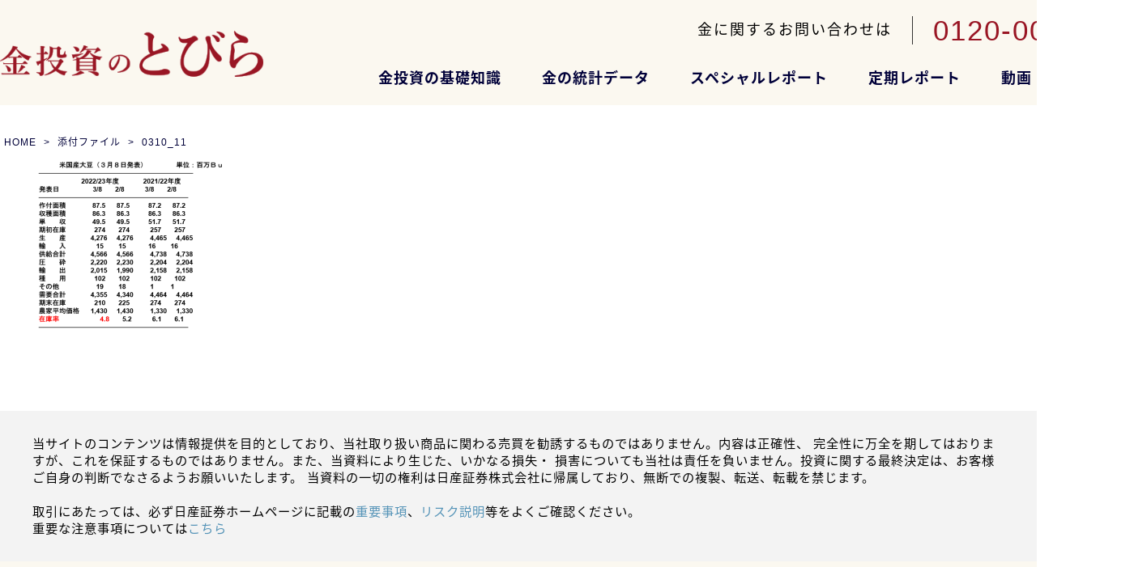

--- FILE ---
content_type: text/html; charset=UTF-8
request_url: https://media.nissan-sec.co.jp/special-report/special-report-3907/attachment/0310_11/
body_size: 30450
content:
<!DOCTYPE html>
<html lang="ja">
<head>
﻿<meta charset="utf-8">

<meta name="description" content="金、未来への投資コラムは初心者の方からすでに保有、お取引をいただいている方まで幅広く金について知ることができる、学べるサイトです。気になる情報や疑問に思うことを解決できるよう情報を発信していきます！">
<meta name="keywords" content="お金,金価格,金投資,展望,プラチナ,アメリカの動向,アメリカ経済,通貨">

<!-- Google Tag Manager -->
<script>(function(w,d,s,l,i){w[l]=w[l]||[];w[l].push({'gtm.start':
new Date().getTime(),event:'gtm.js'});var f=d.getElementsByTagName(s)[0],
j=d.createElement(s),dl=l!='dataLayer'?'&l='+l:'';j.async=true;j.src=
'https://www.googletagmanager.com/gtm.js?id='+i+dl;f.parentNode.insertBefore(j,f);
})(window,document,'script','dataLayer','GTM-NJTTB45');</script>
<!-- End Google Tag Manager -->

<!-- Google tag (gtag.js) -->
<script async src="https://www.googletagmanager.com/gtag/js?id=UA-73361753-5"></script>
<script>
  window.dataLayer = window.dataLayer || [];
  function gtag(){dataLayer.push(arguments);}
  gtag('js', new Date());
  gtag('config', 'UA-73361753-5');
</script>

	<!--[if IE]>
	<script src="http://html5shiv.googlecode.com/svn/trunk/html5.js"></script>
	<![endif]-->
	<!--[if lt IE 9]>
	<script src="http://ie7-js.googlecode.com/svn/version/2.1(beta4)/IE9.js"></script>
	<script src="http://css3-mediaqueries-js.googlecode.com/svn/trunk/css3-mediaqueries.js"></script>
	<![endif]-->
<meta name="viewport" content="initial-scale=1.0, width=device-width" />
<link rel="shortcut icon" href="/wp-content/themes/media-nissan/assets/img/favicon.ico">
<link type="text/css" rel="stylesheet" href="/wp-content/themes/media-nissan/assets/css/styles.css?20240229_0000" media="all">
	<link rel="stylesheet" type="text/css" href="/wp-content/themes/media-nissan/assets/css/slick.css">
	<link rel="stylesheet" href="/wp-content/themes/media-nissan/assets/css/slick-theme.css">
	<link href="https://use.fontawesome.com/releases/v5.6.3/css/all.css" rel="stylesheet">
	<script src="https://ajax.googleapis.com/ajax/libs/jquery/1.8.0/jquery.min.js"></script>
	<script src="/wp-content/themes/media-nissan/assets/js/common.js"></script>
	<script src="/wp-content/themes/media-nissan/assets/js/menu-nav.js"></script>
	<script src="/wp-content/themes/media-nissan/assets/js/slick.js"></script>
	<script src="/wp-content/themes/media-nissan/assets/js/slick.min.js"></script>
	<script src="/wp-content/themes/media-nissan/assets/js/heightLine.js"></script>

	<link rel="preload" as="font" href="/wp-content/themes/media-nissan/assets/font/Noto_Sans_JP/NotoSansJP-Regular.woff2" crossorigin>
	<link rel="preload" as="font" href="/wp-content/themes/media-nissan/assets/font/Noto_Sans_JP/NotoSansJP-Bold.woff2" crossorigin>
	<style>
		@font-face {
			font-family: 'Noto Sans JP';
			font-style: normal;
			font-weight: 400;
			font-display: optional;
			src: local('NotoSansJP-Regular'),
			     url('/wp-content/themes/media-nissan/assets/font/Noto_Sans_JP/NotoSansJP-Regular.woff2') format('woff2'),
			     url('/wp-content/themes/media-nissan/assets/font/Noto_Sans_JP/NotoSansJP-Regular.woff') format('woff'),
			     url('/wp-content/themes/media-nissan/assets/font/Noto_Sans_JP/NotoSansJP-Regular.otf') format('opentype');
		}
		@font-face {
			font-family: 'Noto Sans JP';
			font-style: normal;
			font-weight: 700;
			font-display: optional;
			src: local('NotoSansJP-Bold'),
			     url('/wp-content/themes/media-nissan/assets/font/Noto_Sans_JP/NotoSansJP-Bold.woff2') format('woff2'),
			     url('/wp-content/themes/media-nissan/assets/font/Noto_Sans_JP/NotoSansJP-Bold.woff') format('woff'),
			     url('/wp-content/themes/media-nissan/assets/font/Noto_Sans_JP/NotoSansJP-Bold.otf') format('opentype');
		}
	</style>

<!-- wp head -->

		<!-- All in One SEO 4.7.1.1 - aioseo.com -->
		<title>0310_11 | 【公式】日産証券の金投資コラム</title>
		<meta name="robots" content="max-image-preview:large" />
		<link rel="canonical" href="https://media.nissan-sec.co.jp/special-report/special-report-3907/attachment/0310_11/" />
		<meta name="generator" content="All in One SEO (AIOSEO) 4.7.1.1" />
		<meta property="og:locale" content="ja_JP" />
		<meta property="og:site_name" content="【公式】日産証券の金投資コラム | 【公式】日産証券の金投資コラム" />
		<meta property="og:type" content="article" />
		<meta property="og:title" content="0310_11 | 【公式】日産証券の金投資コラム" />
		<meta property="og:url" content="https://media.nissan-sec.co.jp/special-report/special-report-3907/attachment/0310_11/" />
		<meta property="article:published_time" content="2023-03-16T01:05:29+00:00" />
		<meta property="article:modified_time" content="2023-03-16T01:05:29+00:00" />
		<meta name="twitter:card" content="summary" />
		<meta name="twitter:title" content="0310_11 | 【公式】日産証券の金投資コラム" />
		<script type="application/ld+json" class="aioseo-schema">
			{"@context":"https:\/\/schema.org","@graph":[{"@type":"BreadcrumbList","@id":"https:\/\/media.nissan-sec.co.jp\/special-report\/special-report-3907\/attachment\/0310_11\/#breadcrumblist","itemListElement":[{"@type":"ListItem","@id":"https:\/\/media.nissan-sec.co.jp\/#listItem","position":1,"name":"\u5bb6","item":"https:\/\/media.nissan-sec.co.jp\/","nextItem":"https:\/\/media.nissan-sec.co.jp\/special-report\/special-report-3907\/attachment\/0310_11\/#listItem"},{"@type":"ListItem","@id":"https:\/\/media.nissan-sec.co.jp\/special-report\/special-report-3907\/attachment\/0310_11\/#listItem","position":2,"name":"0310_11","previousItem":"https:\/\/media.nissan-sec.co.jp\/#listItem"}]},{"@type":"ItemPage","@id":"https:\/\/media.nissan-sec.co.jp\/special-report\/special-report-3907\/attachment\/0310_11\/#itempage","url":"https:\/\/media.nissan-sec.co.jp\/special-report\/special-report-3907\/attachment\/0310_11\/","name":"0310_11 | \u3010\u516c\u5f0f\u3011\u65e5\u7523\u8a3c\u5238\u306e\u91d1\u6295\u8cc7\u30b3\u30e9\u30e0","inLanguage":"ja","isPartOf":{"@id":"https:\/\/media.nissan-sec.co.jp\/#website"},"breadcrumb":{"@id":"https:\/\/media.nissan-sec.co.jp\/special-report\/special-report-3907\/attachment\/0310_11\/#breadcrumblist"},"author":{"@id":"https:\/\/media.nissan-sec.co.jp\/author\/mkon\/#author"},"creator":{"@id":"https:\/\/media.nissan-sec.co.jp\/author\/mkon\/#author"},"datePublished":"2023-03-16T10:05:29+09:00","dateModified":"2023-03-16T10:05:29+09:00"},{"@type":"Organization","@id":"https:\/\/media.nissan-sec.co.jp\/#organization","name":"\u3010\u516c\u5f0f\u3011\u65e5\u7523\u8a3c\u5238\u306e\u91d1\u6295\u8cc7\u30b3\u30e9\u30e0","description":"\u3010\u516c\u5f0f\u3011\u65e5\u7523\u8a3c\u5238\u306e\u91d1\u6295\u8cc7\u30b3\u30e9\u30e0","url":"https:\/\/media.nissan-sec.co.jp\/"},{"@type":"Person","@id":"https:\/\/media.nissan-sec.co.jp\/author\/mkon\/#author","url":"https:\/\/media.nissan-sec.co.jp\/author\/mkon\/","name":"mkon","image":{"@type":"ImageObject","@id":"https:\/\/media.nissan-sec.co.jp\/special-report\/special-report-3907\/attachment\/0310_11\/#authorImage","url":"https:\/\/secure.gravatar.com\/avatar\/89b82a30bfe998cacb26419914187bdf?s=96&d=mm&r=g","width":96,"height":96,"caption":"mkon"}},{"@type":"WebSite","@id":"https:\/\/media.nissan-sec.co.jp\/#website","url":"https:\/\/media.nissan-sec.co.jp\/","name":"\u3010\u516c\u5f0f\u3011\u65e5\u7523\u8a3c\u5238\u306e\u91d1\u6295\u8cc7\u30b3\u30e9\u30e0","description":"\u3010\u516c\u5f0f\u3011\u65e5\u7523\u8a3c\u5238\u306e\u91d1\u6295\u8cc7\u30b3\u30e9\u30e0","inLanguage":"ja","publisher":{"@id":"https:\/\/media.nissan-sec.co.jp\/#organization"}}]}
		</script>
		<!-- All in One SEO -->

<script type="text/javascript">
/* <![CDATA[ */
window._wpemojiSettings = {"baseUrl":"https:\/\/s.w.org\/images\/core\/emoji\/15.0.3\/72x72\/","ext":".png","svgUrl":"https:\/\/s.w.org\/images\/core\/emoji\/15.0.3\/svg\/","svgExt":".svg","source":{"concatemoji":"https:\/\/media.nissan-sec.co.jp\/wp-includes\/js\/wp-emoji-release.min.js?ver=6.6.2"}};
/*! This file is auto-generated */
!function(i,n){var o,s,e;function c(e){try{var t={supportTests:e,timestamp:(new Date).valueOf()};sessionStorage.setItem(o,JSON.stringify(t))}catch(e){}}function p(e,t,n){e.clearRect(0,0,e.canvas.width,e.canvas.height),e.fillText(t,0,0);var t=new Uint32Array(e.getImageData(0,0,e.canvas.width,e.canvas.height).data),r=(e.clearRect(0,0,e.canvas.width,e.canvas.height),e.fillText(n,0,0),new Uint32Array(e.getImageData(0,0,e.canvas.width,e.canvas.height).data));return t.every(function(e,t){return e===r[t]})}function u(e,t,n){switch(t){case"flag":return n(e,"\ud83c\udff3\ufe0f\u200d\u26a7\ufe0f","\ud83c\udff3\ufe0f\u200b\u26a7\ufe0f")?!1:!n(e,"\ud83c\uddfa\ud83c\uddf3","\ud83c\uddfa\u200b\ud83c\uddf3")&&!n(e,"\ud83c\udff4\udb40\udc67\udb40\udc62\udb40\udc65\udb40\udc6e\udb40\udc67\udb40\udc7f","\ud83c\udff4\u200b\udb40\udc67\u200b\udb40\udc62\u200b\udb40\udc65\u200b\udb40\udc6e\u200b\udb40\udc67\u200b\udb40\udc7f");case"emoji":return!n(e,"\ud83d\udc26\u200d\u2b1b","\ud83d\udc26\u200b\u2b1b")}return!1}function f(e,t,n){var r="undefined"!=typeof WorkerGlobalScope&&self instanceof WorkerGlobalScope?new OffscreenCanvas(300,150):i.createElement("canvas"),a=r.getContext("2d",{willReadFrequently:!0}),o=(a.textBaseline="top",a.font="600 32px Arial",{});return e.forEach(function(e){o[e]=t(a,e,n)}),o}function t(e){var t=i.createElement("script");t.src=e,t.defer=!0,i.head.appendChild(t)}"undefined"!=typeof Promise&&(o="wpEmojiSettingsSupports",s=["flag","emoji"],n.supports={everything:!0,everythingExceptFlag:!0},e=new Promise(function(e){i.addEventListener("DOMContentLoaded",e,{once:!0})}),new Promise(function(t){var n=function(){try{var e=JSON.parse(sessionStorage.getItem(o));if("object"==typeof e&&"number"==typeof e.timestamp&&(new Date).valueOf()<e.timestamp+604800&&"object"==typeof e.supportTests)return e.supportTests}catch(e){}return null}();if(!n){if("undefined"!=typeof Worker&&"undefined"!=typeof OffscreenCanvas&&"undefined"!=typeof URL&&URL.createObjectURL&&"undefined"!=typeof Blob)try{var e="postMessage("+f.toString()+"("+[JSON.stringify(s),u.toString(),p.toString()].join(",")+"));",r=new Blob([e],{type:"text/javascript"}),a=new Worker(URL.createObjectURL(r),{name:"wpTestEmojiSupports"});return void(a.onmessage=function(e){c(n=e.data),a.terminate(),t(n)})}catch(e){}c(n=f(s,u,p))}t(n)}).then(function(e){for(var t in e)n.supports[t]=e[t],n.supports.everything=n.supports.everything&&n.supports[t],"flag"!==t&&(n.supports.everythingExceptFlag=n.supports.everythingExceptFlag&&n.supports[t]);n.supports.everythingExceptFlag=n.supports.everythingExceptFlag&&!n.supports.flag,n.DOMReady=!1,n.readyCallback=function(){n.DOMReady=!0}}).then(function(){return e}).then(function(){var e;n.supports.everything||(n.readyCallback(),(e=n.source||{}).concatemoji?t(e.concatemoji):e.wpemoji&&e.twemoji&&(t(e.twemoji),t(e.wpemoji)))}))}((window,document),window._wpemojiSettings);
/* ]]> */
</script>
<style id='wp-emoji-styles-inline-css' type='text/css'>

	img.wp-smiley, img.emoji {
		display: inline !important;
		border: none !important;
		box-shadow: none !important;
		height: 1em !important;
		width: 1em !important;
		margin: 0 0.07em !important;
		vertical-align: -0.1em !important;
		background: none !important;
		padding: 0 !important;
	}
</style>
<link rel='stylesheet' id='wp-block-library-css' href='https://media.nissan-sec.co.jp/wp-includes/css/dist/block-library/style.min.css?ver=6.6.2' type='text/css' media='all' />
<style id='classic-theme-styles-inline-css' type='text/css'>
/*! This file is auto-generated */
.wp-block-button__link{color:#fff;background-color:#32373c;border-radius:9999px;box-shadow:none;text-decoration:none;padding:calc(.667em + 2px) calc(1.333em + 2px);font-size:1.125em}.wp-block-file__button{background:#32373c;color:#fff;text-decoration:none}
</style>
<style id='global-styles-inline-css' type='text/css'>
:root{--wp--preset--aspect-ratio--square: 1;--wp--preset--aspect-ratio--4-3: 4/3;--wp--preset--aspect-ratio--3-4: 3/4;--wp--preset--aspect-ratio--3-2: 3/2;--wp--preset--aspect-ratio--2-3: 2/3;--wp--preset--aspect-ratio--16-9: 16/9;--wp--preset--aspect-ratio--9-16: 9/16;--wp--preset--color--black: #000000;--wp--preset--color--cyan-bluish-gray: #abb8c3;--wp--preset--color--white: #ffffff;--wp--preset--color--pale-pink: #f78da7;--wp--preset--color--vivid-red: #cf2e2e;--wp--preset--color--luminous-vivid-orange: #ff6900;--wp--preset--color--luminous-vivid-amber: #fcb900;--wp--preset--color--light-green-cyan: #7bdcb5;--wp--preset--color--vivid-green-cyan: #00d084;--wp--preset--color--pale-cyan-blue: #8ed1fc;--wp--preset--color--vivid-cyan-blue: #0693e3;--wp--preset--color--vivid-purple: #9b51e0;--wp--preset--gradient--vivid-cyan-blue-to-vivid-purple: linear-gradient(135deg,rgba(6,147,227,1) 0%,rgb(155,81,224) 100%);--wp--preset--gradient--light-green-cyan-to-vivid-green-cyan: linear-gradient(135deg,rgb(122,220,180) 0%,rgb(0,208,130) 100%);--wp--preset--gradient--luminous-vivid-amber-to-luminous-vivid-orange: linear-gradient(135deg,rgba(252,185,0,1) 0%,rgba(255,105,0,1) 100%);--wp--preset--gradient--luminous-vivid-orange-to-vivid-red: linear-gradient(135deg,rgba(255,105,0,1) 0%,rgb(207,46,46) 100%);--wp--preset--gradient--very-light-gray-to-cyan-bluish-gray: linear-gradient(135deg,rgb(238,238,238) 0%,rgb(169,184,195) 100%);--wp--preset--gradient--cool-to-warm-spectrum: linear-gradient(135deg,rgb(74,234,220) 0%,rgb(151,120,209) 20%,rgb(207,42,186) 40%,rgb(238,44,130) 60%,rgb(251,105,98) 80%,rgb(254,248,76) 100%);--wp--preset--gradient--blush-light-purple: linear-gradient(135deg,rgb(255,206,236) 0%,rgb(152,150,240) 100%);--wp--preset--gradient--blush-bordeaux: linear-gradient(135deg,rgb(254,205,165) 0%,rgb(254,45,45) 50%,rgb(107,0,62) 100%);--wp--preset--gradient--luminous-dusk: linear-gradient(135deg,rgb(255,203,112) 0%,rgb(199,81,192) 50%,rgb(65,88,208) 100%);--wp--preset--gradient--pale-ocean: linear-gradient(135deg,rgb(255,245,203) 0%,rgb(182,227,212) 50%,rgb(51,167,181) 100%);--wp--preset--gradient--electric-grass: linear-gradient(135deg,rgb(202,248,128) 0%,rgb(113,206,126) 100%);--wp--preset--gradient--midnight: linear-gradient(135deg,rgb(2,3,129) 0%,rgb(40,116,252) 100%);--wp--preset--font-size--small: 13px;--wp--preset--font-size--medium: 20px;--wp--preset--font-size--large: 36px;--wp--preset--font-size--x-large: 42px;--wp--preset--spacing--20: 0.44rem;--wp--preset--spacing--30: 0.67rem;--wp--preset--spacing--40: 1rem;--wp--preset--spacing--50: 1.5rem;--wp--preset--spacing--60: 2.25rem;--wp--preset--spacing--70: 3.38rem;--wp--preset--spacing--80: 5.06rem;--wp--preset--shadow--natural: 6px 6px 9px rgba(0, 0, 0, 0.2);--wp--preset--shadow--deep: 12px 12px 50px rgba(0, 0, 0, 0.4);--wp--preset--shadow--sharp: 6px 6px 0px rgba(0, 0, 0, 0.2);--wp--preset--shadow--outlined: 6px 6px 0px -3px rgba(255, 255, 255, 1), 6px 6px rgba(0, 0, 0, 1);--wp--preset--shadow--crisp: 6px 6px 0px rgba(0, 0, 0, 1);}:where(.is-layout-flex){gap: 0.5em;}:where(.is-layout-grid){gap: 0.5em;}body .is-layout-flex{display: flex;}.is-layout-flex{flex-wrap: wrap;align-items: center;}.is-layout-flex > :is(*, div){margin: 0;}body .is-layout-grid{display: grid;}.is-layout-grid > :is(*, div){margin: 0;}:where(.wp-block-columns.is-layout-flex){gap: 2em;}:where(.wp-block-columns.is-layout-grid){gap: 2em;}:where(.wp-block-post-template.is-layout-flex){gap: 1.25em;}:where(.wp-block-post-template.is-layout-grid){gap: 1.25em;}.has-black-color{color: var(--wp--preset--color--black) !important;}.has-cyan-bluish-gray-color{color: var(--wp--preset--color--cyan-bluish-gray) !important;}.has-white-color{color: var(--wp--preset--color--white) !important;}.has-pale-pink-color{color: var(--wp--preset--color--pale-pink) !important;}.has-vivid-red-color{color: var(--wp--preset--color--vivid-red) !important;}.has-luminous-vivid-orange-color{color: var(--wp--preset--color--luminous-vivid-orange) !important;}.has-luminous-vivid-amber-color{color: var(--wp--preset--color--luminous-vivid-amber) !important;}.has-light-green-cyan-color{color: var(--wp--preset--color--light-green-cyan) !important;}.has-vivid-green-cyan-color{color: var(--wp--preset--color--vivid-green-cyan) !important;}.has-pale-cyan-blue-color{color: var(--wp--preset--color--pale-cyan-blue) !important;}.has-vivid-cyan-blue-color{color: var(--wp--preset--color--vivid-cyan-blue) !important;}.has-vivid-purple-color{color: var(--wp--preset--color--vivid-purple) !important;}.has-black-background-color{background-color: var(--wp--preset--color--black) !important;}.has-cyan-bluish-gray-background-color{background-color: var(--wp--preset--color--cyan-bluish-gray) !important;}.has-white-background-color{background-color: var(--wp--preset--color--white) !important;}.has-pale-pink-background-color{background-color: var(--wp--preset--color--pale-pink) !important;}.has-vivid-red-background-color{background-color: var(--wp--preset--color--vivid-red) !important;}.has-luminous-vivid-orange-background-color{background-color: var(--wp--preset--color--luminous-vivid-orange) !important;}.has-luminous-vivid-amber-background-color{background-color: var(--wp--preset--color--luminous-vivid-amber) !important;}.has-light-green-cyan-background-color{background-color: var(--wp--preset--color--light-green-cyan) !important;}.has-vivid-green-cyan-background-color{background-color: var(--wp--preset--color--vivid-green-cyan) !important;}.has-pale-cyan-blue-background-color{background-color: var(--wp--preset--color--pale-cyan-blue) !important;}.has-vivid-cyan-blue-background-color{background-color: var(--wp--preset--color--vivid-cyan-blue) !important;}.has-vivid-purple-background-color{background-color: var(--wp--preset--color--vivid-purple) !important;}.has-black-border-color{border-color: var(--wp--preset--color--black) !important;}.has-cyan-bluish-gray-border-color{border-color: var(--wp--preset--color--cyan-bluish-gray) !important;}.has-white-border-color{border-color: var(--wp--preset--color--white) !important;}.has-pale-pink-border-color{border-color: var(--wp--preset--color--pale-pink) !important;}.has-vivid-red-border-color{border-color: var(--wp--preset--color--vivid-red) !important;}.has-luminous-vivid-orange-border-color{border-color: var(--wp--preset--color--luminous-vivid-orange) !important;}.has-luminous-vivid-amber-border-color{border-color: var(--wp--preset--color--luminous-vivid-amber) !important;}.has-light-green-cyan-border-color{border-color: var(--wp--preset--color--light-green-cyan) !important;}.has-vivid-green-cyan-border-color{border-color: var(--wp--preset--color--vivid-green-cyan) !important;}.has-pale-cyan-blue-border-color{border-color: var(--wp--preset--color--pale-cyan-blue) !important;}.has-vivid-cyan-blue-border-color{border-color: var(--wp--preset--color--vivid-cyan-blue) !important;}.has-vivid-purple-border-color{border-color: var(--wp--preset--color--vivid-purple) !important;}.has-vivid-cyan-blue-to-vivid-purple-gradient-background{background: var(--wp--preset--gradient--vivid-cyan-blue-to-vivid-purple) !important;}.has-light-green-cyan-to-vivid-green-cyan-gradient-background{background: var(--wp--preset--gradient--light-green-cyan-to-vivid-green-cyan) !important;}.has-luminous-vivid-amber-to-luminous-vivid-orange-gradient-background{background: var(--wp--preset--gradient--luminous-vivid-amber-to-luminous-vivid-orange) !important;}.has-luminous-vivid-orange-to-vivid-red-gradient-background{background: var(--wp--preset--gradient--luminous-vivid-orange-to-vivid-red) !important;}.has-very-light-gray-to-cyan-bluish-gray-gradient-background{background: var(--wp--preset--gradient--very-light-gray-to-cyan-bluish-gray) !important;}.has-cool-to-warm-spectrum-gradient-background{background: var(--wp--preset--gradient--cool-to-warm-spectrum) !important;}.has-blush-light-purple-gradient-background{background: var(--wp--preset--gradient--blush-light-purple) !important;}.has-blush-bordeaux-gradient-background{background: var(--wp--preset--gradient--blush-bordeaux) !important;}.has-luminous-dusk-gradient-background{background: var(--wp--preset--gradient--luminous-dusk) !important;}.has-pale-ocean-gradient-background{background: var(--wp--preset--gradient--pale-ocean) !important;}.has-electric-grass-gradient-background{background: var(--wp--preset--gradient--electric-grass) !important;}.has-midnight-gradient-background{background: var(--wp--preset--gradient--midnight) !important;}.has-small-font-size{font-size: var(--wp--preset--font-size--small) !important;}.has-medium-font-size{font-size: var(--wp--preset--font-size--medium) !important;}.has-large-font-size{font-size: var(--wp--preset--font-size--large) !important;}.has-x-large-font-size{font-size: var(--wp--preset--font-size--x-large) !important;}
:where(.wp-block-post-template.is-layout-flex){gap: 1.25em;}:where(.wp-block-post-template.is-layout-grid){gap: 1.25em;}
:where(.wp-block-columns.is-layout-flex){gap: 2em;}:where(.wp-block-columns.is-layout-grid){gap: 2em;}
:root :where(.wp-block-pullquote){font-size: 1.5em;line-height: 1.6;}
</style>
<link rel='stylesheet' id='cpsh-shortcodes-css' href='/wp-content/plugins/column-shortcodes//assets/css/shortcodes.css?ver=1.0.1' type='text/css' media='all' />
<link rel='stylesheet' id='video_popup_close_icon-css' href='/wp-content/plugins/video-popup/css/vp-close-icon/close-button-icon.css?ver=1765605979' type='text/css' media='all' />
<link rel='stylesheet' id='oba_youtubepopup_css-css' href='/wp-content/plugins/video-popup/css/YouTubePopUp.css?ver=1765605979' type='text/css' media='all' />
<script type="text/javascript" src="https://media.nissan-sec.co.jp/wp-includes/js/jquery/jquery.min.js?ver=3.7.1" id="jquery-core-js"></script>
<script type="text/javascript" src="https://media.nissan-sec.co.jp/wp-includes/js/jquery/jquery-migrate.min.js?ver=3.4.1" id="jquery-migrate-js"></script>
<script type="text/javascript" src="/wp-content/plugins/video-popup/js/YouTubePopUp.jquery.js?ver=1765605979" id="oba_youtubepopup_plugin-js"></script>
<script type="text/javascript" src="/wp-content/plugins/video-popup/js/YouTubePopUp.js?ver=1765605979" id="oba_youtubepopup_activate-js"></script>
<link rel="https://api.w.org/" href="https://media.nissan-sec.co.jp/wp-json/" /><link rel="alternate" title="JSON" type="application/json" href="https://media.nissan-sec.co.jp/wp-json/wp/v2/media/3916" /><link rel='shortlink' href='https://media.nissan-sec.co.jp/?p=3916' />
<link rel="alternate" title="oEmbed (JSON)" type="application/json+oembed" href="https://media.nissan-sec.co.jp/wp-json/oembed/1.0/embed?url=https%3A%2F%2Fmedia.nissan-sec.co.jp%2Fspecial-report%2Fspecial-report-3907%2Fattachment%2F0310_11%2F" />
<link rel="alternate" title="oEmbed (XML)" type="text/xml+oembed" href="https://media.nissan-sec.co.jp/wp-json/oembed/1.0/embed?url=https%3A%2F%2Fmedia.nissan-sec.co.jp%2Fspecial-report%2Fspecial-report-3907%2Fattachment%2F0310_11%2F&#038;format=xml" />
		<script type='text/javascript'>
			var video_popup_unprm_general_settings = {
    			'unprm_r_border': ''
			};
		</script>
	<style type="text/css">.recentcomments a{display:inline !important;padding:0 !important;margin:0 !important;}</style><link rel="icon" href="/wp-content/uploads/2023/04/cropped-favicons-32x32.png" sizes="32x32" />
<link rel="icon" href="/wp-content/uploads/2023/04/cropped-favicons-192x192.png" sizes="192x192" />
<link rel="apple-touch-icon" href="/wp-content/uploads/2023/04/cropped-favicons-180x180.png" />
<meta name="msapplication-TileImage" content="/wp-content/uploads/2023/04/cropped-favicons-270x270.png" />
<!--/wp head -->
</head>
<body class="attachment attachment-template-default single single-attachment postid-3916 attachmentid-3916 attachment-png">
	<!-- Google Tag Manager (noscript) -->
	<noscript><iframe src="https://www.googletagmanager.com/ns.html?id=GTM-NJTTB45"
	height="0" width="0" style="display:none;visibility:hidden"></iframe></noscript>
	<!-- End Google Tag Manager (noscript) -->

	<div id="slide-header">
		<div id="menu-button">
			<span class="button menu-button-right">
				<!--MENU-->
			</span>
		</div>
	</div>

	<div id="header-out">
		<header id="header">
			<div class="logo"><a href="https://media.nissan-sec.co.jp/"><img src="/wp-content/themes/media-nissan/assets/img/logo.png" alt="金投資のとびら"></a></div>
			<div class="h_box">

				<div class="h_btn">
					<dl>
						<dt>金に関するお問い合わせは</dt>
						<dd>0120-001-104</dd>
					</dl>
					<a href="tel:0120001104" class="pcnone"><img src="/wp-content/themes/media-nissan/assets/img/btn_head_tell_sp.png" alt="金のお問い合わせ"></a>
				</div>

				<nav id="gNavi">
					<ul>
						<li><a href="https://media.nissan-sec.co.jp/knowledge/">金投資の基礎知識</a></li>
						<li><a href="https://media.nissan-sec.co.jp/fundamentals/">金の統計データ</a></li>
						<li><a href="https://media.nissan-sec.co.jp/special-report/">スペシャルレポート</a></li>
						<li><a href="https://media.nissan-sec.co.jp/market-report/">定期レポート</a></li>
						<li><a href="https://media.nissan-sec.co.jp/movie/">動画</a></li>
						<li><a href="https://media.nissan-sec.co.jp/corp/">会社情報</a></li>
					</ul>
				</nav>
			</div>
		</header>
	</div>

	<div class="topmg"></div>
	<div class="anchor--top"><a id="anchor_top"></a></div>
<nav id="breadCrumb">
	<ol itemscope itemtype="http://schema.org/BreadcrumbList">
		<li itemscope itemprop="itemListElement" itemtype="http://schema.org/ListItem">
			<a itemprop="item" href="https://media.nissan-sec.co.jp/" class="home"><span itemprop="name">HOME</span></a>
			<meta itemprop="position" content="1" />
		</li>
		<li itemscope itemprop="itemListElement" itemtype="http://schema.org/ListItem">
			<a itemprop="item"><span itemprop="name">添付ファイル</span></a>
			<meta itemprop="position" content="2" />
		</li>
		<li itemscope itemprop="itemListElement" itemtype="http://schema.org/ListItem">
			<a itemprop="item"><span itemprop="name">0310_11</span></a>
			<meta itemprop="position" content="3" />
		</li>
	</ol>
</nav>
	<!--conteiner-->
	<div id="conteiner">
		<div class="clear"><hr></div>

		<!-- main -->
		<div id="main">

<!-- wp post -->
<p class="attachment"><a href='/wp-content/uploads/2023/03/0310_11.png'><img fetchpriority="high" decoding="async" width="300" height="239" src="/wp-content/uploads/2023/03/0310_11-300x239.png" class="attachment-medium size-medium" alt="" srcset="/wp-content/uploads/2023/03/0310_11-300x239.png 300w, /wp-content/uploads/2023/03/0310_11.png 748w" sizes="(max-width: 300px) 100vw, 300px" /></a></p>
<!--/wp post -->

		</div>
		<!--/main-->

	</div>
	<!--/conteiner-->

﻿	<div class="clear"><hr></div>

	<section class="foot1">
		<div class="box">
			<div class="max1200">
				<p class="txt90">
					当サイトのコンテンツは情報提供を目的としており、当社取り扱い商品に関わる売買を勧誘するものではありません。内容は正確性、 完全性に万全を期してはおりますが、これを保証するものではありません。また、当資料により生じた、いかなる損失・ 損害についても当社は責任を負いません。投資に関する最終決定は、お客様ご自身の判断でなさるようお願いいたします。 当資料の一切の権利は日産証券株式会社に帰属しており、無断での複製、転送、転載を禁じます。<br>
					<br>
					取引にあたっては、必ず日産証券ホームページに記載の<a href="https://www.nissan-sec.co.jp/im/" rel="noopener noreferrer" target="_blank">重要事項</a>、<a href="https://www.nissan-sec.co.jp/im/risk/" rel="noopener noreferrer" target="_blank">リスク説明</a>等をよくご確認ください。<br>
					重要な注意事項については<a href="/important-notes/" target="_blank">こちら</a>
				</p>
			</div>
		</div>
	</section>

	<section class="foot2">
		<div class="box">

			<ul class="flex2_1">
				<li>
					<img src="/wp-content/themes/media-nissan/assets/img/logo_footer.png" alt="" class="foot_logo">
				</li>
				<li><p class="txt90">
						金融商品取引業者　関東財務局長（金商）第131号　商品先物取引業者
					</p>
<dl>
<dt>加入協会：</dt>
<dd>日本証券業協会、日本商品先物取引協会、一般社団法人金融先物取引業協会、一般社団法人第二種金融商品取引業協会</dd>
<dt>加入取引所：</dt>
<dd>東京証券取引所、大阪取引所、東京金融取引所、東京商品取引所、堂島取引所</dd>
</dl>
				</li>
			</ul>

		</div>
	</section>

	<div id="footer-out">
		<footer>
			<p class="copy"> Copyright © NISSAN SECURITIES.CO., LTD ALL RIGHT RESERVED</p>
		</footer>
	</div>

	<p id="go-top"><a href="#anchor_top"><span></span></a></p>

	<div id="f-btn">
		<ul>
			<li>
				<a href="https://go.nissan-sec.co.jp/RequestMaterials/" target="_blank">
					<img src="/wp-content/themes/media-nissan/assets/img/btn_fixd.png">
				</a>
			</li>
		</ul>
	</div><!-- wp footer -->
<!--/wp footer -->

<script>
jQuery(function($){
	//
	var topBackup = 0, headerHeightBackup = 0;
	// 調整する高さを得る関数
	var getTop = function(){
		var top = 0, scrollY;
		var adminbar = $('#wpadminbar');
		if (adminbar.length) {
			top = adminbar.outerHeight();
			if (adminbar.css('position') !== 'fixed') {
				scrollY = $(window).scrollTop(); // スクロール位置の取得
				if (scrollY < top) { // #wpadminbarが見えているなら、位置を調整
					top = top - scrollY;
				} else { // #wpadminbarが見えていないなら、画面のtopに
					top = 0;
				}
			}
		}
		return top;
	}
	// コンテンツ上部を調整する関数
	var adjustPageTop = function(){
		var top = getTop(), $header = $("#header-out"), headerHeight = $header.outerHeight();
		if (top != topBackup) {
			topBackup = top;
			$header.css('top', top + 'px');
			$("#slide-header").css('top', top + 'px');
			$("#gNavi").css('top', top + 'px');
		}
		if (headerHeight != headerHeightBackup) {
			headerHeightBackup = headerHeight;
			$('.anchor--top a').css('top', '-' + (headerHeight + 50) + 'px');
			$('.anchor a').css('top', '-' + headerHeight + 'px');
		}
	}
	// イベントにセット
	$(window).on("resize scroll", adjustPageTop);
	adjustPageTop();
});
</script>

<!--/footer script -->
</body>
</html>


--- FILE ---
content_type: text/css
request_url: https://media.nissan-sec.co.jp/wp-content/themes/media-nissan/assets/css/styles.css?20240229_0000
body_size: 64312
content:
@charset "utf-8";

/* reset
================================================== */

html, body, div, span, object, iframe,
h1, h2, h3, h4, h5, h6, p, blockquote, pre,
abbr, address, cite, code,
del, dfn, em, img, ins, kbd, q, samp,
small, strong, sub, sup, var,
b, i,
dl, dt, dd, ol, ul, li,
fieldset, form, label, legend,
table, caption, tbody, tfoot, thead, tr, th, td,
article, aside, canvas, details, figcaption, figure,
footer, header, hgroup, menu, nav, section, summary,
time, mark, audio, video {
	margin:0;
	padding:0;
	border:0;
	outline:0;
	vertical-align:baseline;
	background:transparent;
}

article,aside,details,figcaption,figure,
footer,header,hgroup,menu,main,nav,section {
	display:block;
}

blockquote, q {
	quotes:none;
}

blockquote:before, blockquote:after,
q:before, q:after {
	content:'';
	content:none;
}

a {
	margin:0;
	padding:0;
	font-size:100%;
	vertical-align:baseline;
	background:transparent;
}

table {
	border-collapse:collapse;
	border-spacing:0;
}

input, select {
	vertical-align:middle;
}
* {
margin-block-start: 0em;
    margin-block-end: 0em;
    margin-inline-start: 0px;
    margin-inline-end: 0px;
	}
/* Setting */
html {

}


input,
textarea {
	font-family: Arial, "Noto Sans JP", "Hiragino Kaku Gothic ProN", "Hiragino Sans", Meiryo, sans-serif;
}
@media (min-width:736px) {
body {
	font-size: 17px;
	line-height: 1.4;
	font-family: Arial, "Noto Sans JP", "Hiragino Kaku Gothic ProN", "Hiragino Sans", Meiryo, sans-serif;
	color: #000000;
	background-color: #FFFFFF;
	letter-spacing: 1px;
}
}
@media (min-width:0px) and (max-width:735px) {
body {
	font-size: 16px;
	line-height: 1.5;
	font-family: Arial, "Noto Sans JP", "Hiragino Kaku Gothic ProN", "Hiragino Sans", Meiryo, sans-serif;
	color: #000000;
	background-color: #FFFFFF;
	letter-spacing: 1px;
	-webkit-text-size-adjust: 100%;
}
}
* html body { /* for IE6 */
	font-size: small;
}

*:first-child+html body { /* for IE7 */
	font-size: small;
}

img {
	vertical-align: middle;
}

ul {
	list-style-position: outside;
	list-style-type: none;
}

ol {
	list-style-position: inside;
}

h1, h2, h3, h4, h5, h6 {
	font-size: 1em;
	font-weight: normal;
}

*:active, *:focus {
	outline: none;
}

/* scrollbar */
::-webkit-scrollbar {
    width: 10px;
}
::-webkit-scrollbar-track {
  box-shadow: inset 0 0 5px rgba(0, 0, 0, .1);
  background-color: #D6D6D6;
}
::-webkit-scrollbar-thumb {
  background-color: #003e80;
  box-shadow:0 0 0 1px rgba(255, 255, 255, .3);
}


/*footer_list */
.foot2 dl {
  display: flex;
  flex-wrap: wrap;
    font-size: 90%;
}
.foot2 dl dt {
    width: 17%;
    padding:3px 0px;
    box-sizing: border-box;
}
.foot2 dl dd {
  width: 83%;
    padding:3px 0px;
    box-sizing: border-box;
}

/* clear */
.clear {
	clear: both;
}

.clear hr {
	display: none;
}

/* link */
a {
	color: #444444;
	text-decoration: none;
}

a:hover {
	text-decoration: underline;
}
a img:hover {
	opacity:0.7;
}
/* iphoneのデフォルトstyleを無効*/
input[type="button"],input[type="text"],input[type="submit"],input[type="reset"] {
   -webkit-appearance: none;
   border-radius: 0;
}
.red{
	color: #e6222e;
}
.red-b{
	color: #e6222e;
	font-weight:bold;
}
.pink {
	color: #fa2452;
}
.pink-b {
	color: #f53c6c;
	font-weight:bold;
}
.orange{
	color: #FF6600;
}
.orange-b{
	color: #ff6600;
	font-weight:bold;
}
.blue{
	color: #0461a5;
}
.blue-b{
	color: #0461a5;
	font-weight:bold;
}
.blue2{
	color: #04345a;
}
.blue2-b{
	color: #04345a;
	font-weight:bold;
}
.brown{
	color: #3a1c1c;
}
.white{
	color: #ffffff;
}
.green{
	color: #009900;
}
#main p {
	line-height: 180%;
	display: block;
	overflow: hidden;
}
#main .t-center {
	text-align: center;
}
#main .t-right {
	text-align: right;
}
#main .t-pc_center {
	text-align: center;
}
#main .t-pc_right {
	text-align: right;
}
.txt120_pc{
	font-size: 120%;
}

@media (min-width:0px) and (max-width:735px) {
#main .t-pc_center {
	text-align: left;
}
#main .t-pc_right {
	text-align: left;
}
#main .t-sp_center {
	text-align: center;
}
#main .t-sp_right {
	text-align: right;
}
.txt120_pc{
	font-size: inherit;
}

/*footer_list */
.foot2 dl {
  display: flex;
  flex-wrap: wrap;
    font-size: 90%;
    margin-top: 20px;
}
.foot2 dl dt {
    width: 100%;
    padding: 3px;
    box-sizing: border-box;
	background:#333333;
	border-radius:3px;
	color:#ffffff;
}
.foot2 dl dd {
  width: 100%;
    padding: 3px;
    box-sizing: border-box;
	margin-bottom:20px;
    margin-top: 10px;
}



}
.bold{
	font-weight:bold;
}
.t_indent01{
	text-indent: -1em;
	padding-left: 1em;
}
.txt60{
	font-size: 60%;
}
.txt70{
	font-size: 70%;
}
.txt80{
	font-size: 80%;
}
.txt90{
	font-size: 90%;
}
.txt110{
	font-size: 110%;
}
.txt120{
	font-size: 120%;
}
.txt140{
	font-size: 140%;
}
.txt150{
	font-size: 150%;
}
.txt160{
	font-size: 160%;
}
.txt170{
	font-size: 170%;
}

#main .mb0 {
	margin-bottom: 0px;
}
#main .mb05 {
	margin-bottom: 5px;
}
#main .mb10 {
	margin-bottom: 10px;
}
#main .mb20 {
	margin-bottom: 20px;
}
#main .mb30 {
	margin-bottom: 30px;
}
#main .mb40 {
	margin-bottom: 40px;
}
#main .mb50 {
	margin-bottom: 50px;
}
#main .mb60 {
	margin-bottom: 60px;
}
#main .mb80 {
	margin-bottom: 80px;
}
#main .pd10 {
	padding: 10px;
}
#main .pd15 {
	padding: 15px;
}
#main .pd20 {
	padding: 20px;
}
#main .pl10 {
	padding-left: 10px;
}
#main .pl20 {
	padding-left: 20px;
}
#main .pl30 {
	padding-left: 30px;
}
#main .pb0 {
	padding-bottom: 0px !important;
}

/**WordPress用**/
.aligncenter {
    display: block;
    margin: 0 auto;
}
.alignright { float: right; }
.alignleft { float: left; }

.gothic table{width:100%;margin:10px auto;}

.gothic th,.gothic td {
    padding: 5px 10px;          /* 余白指定 */
    border: 1px #ffffff solid;
}
.gothic th{
	background:#F26A6A;
	color:#ffffff;
}
.gothic td{
	background:#F0F0F0;
}

@media (min-width:736px) {
.pcnone {
	display:none !important;
}
.spnone {

}

}
@media (min-width:0px) and (max-width:735px) {
.pcnone {
	display: block !important;
}
.spnone {
	display:none !important;
}
}
/*=================================================

header

==============================*/
@media (min-width:736px) {
#header-out {
	margin-right: 0px;
	margin-left: 0px;
	margin-top: 0px;
	padding-top: 0px;
	padding-right: 0px;
	padding-left: 0px;
	padding-bottom: 10px;
	height: 130px;
	box-sizing: border-box;
	background-color: #fbf8f0;
	width: 100%;
	/**box-shadow: 0 0px 20px #999;**/
	z-index: 4;
	position: fixed;
	top: 0px;
	min-width: 1400px;

}

#header {
	width: 1400px;
	margin-top: 0px;
	margin-right: auto;
	margin-bottom: 0px;
	margin-left: auto;
	/**overflow: hidden;
	display:-webkit-box;
	display:-ms-flexbox;
	display:flex;
	-ms-flex-pack:distribute;
	justify-content:space-around;**/
}

#header .h_box{
	overflow: hidden;
}
#header .logo {
    display: block;
    height: auto;
    width: 330px;
	float: left;
	padding-top: 30px;
	-webkit-transition: all 0.25s;
-moz-transition: all 0.25s;
-ms-transition: all 0.25s;
-o-transition: all 0.25s;
transition: all 0.25s;
}
#header .logo a img {
	height: auto;
	width: 100%;

}
#header .h_btn{
	float: right;
	width: 980px;
	padding-top: 0px;
	padding-right: 10px;
	margin-bottom: 20px;
	display: flex;
justify-content: flex-end;
flex-wrap: wrap;

}

#header dl{
display:flex;
justify-content: flex-end;
align-items: center;
letter-spacing: 2px;
margin:20px 0px 0px 0px;
}

#header dt{
font-size:18px;
padding:0px 25px 0px 0px;
}
#header dd{
color:#991624;
border-left:1px solid #333;
font-size:35px;
line-height:1.0;
padding:0px 0px 0px 25px;
}

#header-out.scroll-nav{
height:inherit;
}
#header-out.scroll-nav .logo{
width:250px;
padding-top: 10px;
-webkit-transition: all 1s;
-moz-transition: all 1s;
-ms-transition: all 1s;
-o-transition: all 1s;
transition: all 1s;

}
#header-out.scroll-nav dl{
display:none;
}

}
#header .logo a {
	color: #ffc30c;
}
#header .logo a:hover {
	opacity: 0.8;
	text-decoration: none;
}




@media (min-width:0px) and (max-width:735px) {
#header-out {
	height: 60px;
	margin-right: 0px;
	margin-left: 0px;
	margin-top: 0px;
	position: fixed;
	top: 0px;
	z-index: 5;
	padding: 0px;
	background-color: #fbf8f0;
	width: 100%;
	/**box-shadow: 0 0px 10px #999;::**/
}

#header {
	height: 60px;
	width: 100%;
	margin-top: 0px;
	margin-right: auto;
	margin-bottom: 0px;
	margin-left: auto;
	z-index: 2;
	overflow: hidden;
}

#header .logo {
	display: block;
	height: 50px;
	width: auto;
	float: left;
	padding-left: 5px;
	padding-top: 15px;
	box-sizing: border-box;
}
#header .logo a img {
	height: 100%;
	width: auto;

}
#header .h_btn{
	float: right;
	padding-top: 0px;
	padding-right: 60px;
	width: auto;
	display:-webkit-box;
	display:-ms-flexbox;
	display:flex;
	-ms-flex-pack:distribute;
	justify-content:space-around;

}
#header .h_btn img{
	/**width: 50px;**/
	height: 60px;
}
#header dl{
display:none;
}
}

@media (min-width:0px) and (max-width:335px) {

}

#header .sp_btn {
	display: none;
}

@media (min-width:0px) and (max-width:735px) {
#header .sp_btn {
	display: block;
	display: flex;
justify-content: flex-end;
flex-wrap: wrap;
margin-bottom: 15px;
}
#header .sp_btn a:first-child {
	padding-right: 5px;
}

}


/*------------------------------------------------------------
	グローバルナビ
------------------------------------------------------------*/

@media (min-width: 736px) {

#gNavi {
	margin-bottom: 0px;
	/**min-width: 980px;
	width: 100%;**/
	width: 1200px;
	float: right;
	z-index: 5;
	padding-top: 10px;
	padding-bottom: 10px;
}

#gNavi ul {
	box-sizing: border-box;
	width: auto; /*980px*/
	margin-right: auto;
	margin-left: auto;
	padding-top: 0px;
	padding-bottom: 0px;
	display: flex;
	justify-content: flex-end;
	flex-wrap: wrap;
	/**height: 50px;**/
	list-style-type: none;
}
#gNavi ul li {
	box-sizing: border-box;
	font-size: 18px; /*19px*/
	/**height: 50px;
	line-height: 50px;
	position: relative;**/
	padding-left: 50px; /*55px*/
	font-weight: bold;
}
#gNavi ul li:first-child {
    padding-left: 0px;
}
#gNavi ul li:last-child {
	/**border-right-style: none;**/
}
/**#gNavi ul li::after {
    content: "";
    width: 1px;
    height: 110%;
    top: -5%;
    left: 0;
    position: absolute;
    background: #FFF;
    transform: rotate(15deg);
}

#gNavi ul li:first-child:after {
    display: none;
}**/

#gNavi li a {
	display: block;
	text-align: center;
	text-decoration: none;
	color: #000039;
}

#gNavi li img {
	display: block;
	margin-right: auto;
	margin-left: auto;
	/**width: 104px;
	padding-top: 5px;**/


}
#gNavi li a:hover {
	color: #ccc;
}
#gNavi li .this {
	color: #41bed7;
}

#slide-header {
	height: 90px;
	position: absolute;
	width: 100%;
	z-index: 3;
	display: none;
}
}

/*-----スマホ用折り畳みメニュー------*/
/* 背面のページのスクロールを防ぐ対策 */
body.js-no-scroll {
	position: fixed;
	width: 100%;
	height: 100%;
}
@media (min-width:0px) and (max-width:735px) {
#gNavi li img {
	display: none;


}
#slide-header {
	height: 60px;
	position: fixed;
	width: 60px;
	z-index: 6;
	right: 0px;
	top: 0px;
	margin-top: 0px;
	display: block;
	margin-right: 0px;
}
#slide-header .button {
	width: 60px;
	height: 60px;
	position: relative;
	display: block;
	top: 0px;
}

.menu-button-right {
	right: 0px;
}

#menu-nav {
    display: table-cell;
    vertical-align: bottom;
    text-align: right;
}
#menu-button {
	vertical-align: bottom;
	float: right;
	cursor: pointer;
	background-repeat: no-repeat;
	background-image: url(../img/menu_button.png);
	background-position: center top;
	background-size:60px;


}
#menu-button.selected,
#menu-button:active {
    opacity: 1;
	background-repeat: no-repeat;
	background-image: url(../img/menu_button-on.png);
	background-position: center top;
	background-size:60px;
	z-index:4;

}
#menu-button-inner {
    width: 60px;
    height: 60px;
	z-index:4;
}
#gNavi {
	box-sizing: border-box;
	clear: both;
	display: none;
	position: fixed;
	width: 100%;
	height: 100vh;
	z-index: 5;
	padding-top: 60px;
	padding-right: 15px;
	padding-bottom: 15px;
	padding-left: 15px;
	background-color: rgba(0,0,0,0.8);
	top: 0px;

}

#gNavi ul {
	overflow: hidden;
	background-color: #FFF;
	border: 1px solid #04345a;
	padding: 10px;
	z-index: 5;
	position: relative;
	list-style-type: none;
}
#gNavi li {
	border-bottom-width: 1px;
	border-bottom-style: dotted;
	border-bottom-color: #ccc;
}

#gNavi li:last-child {
	border-bottom-width: 1px;
	border-bottom-style: none;
	border-bottom-color: #ccc;
}

#gNavi a {
	white-space: nowrap;
	text-decoration: none;
	display: block;
	line-height: 2em; /* 46/16 = 3.375em */
	height: 2em; /* 46/16 = 3.375em */
	padding: 5px; /* 6/16 = .375em */
	font-size:15px;
	font-weight: bold;
	background-image: url(../img/list.png);
	background-repeat: no-repeat;
	background-position: right center;
	background-size:10px;
	color: #000039;
}
#gNavi a:hover,
#gNavi a:active {


}
}

@media (min-width:0px) and (max-width:335px) {

}



@media (min-width:736px) {
.topmg{
	margin-top: 130px;
}
#conteiner {

	margin-top: 0px;
	padding-bottom: 50px;
	margin-bottom: 0px;
	margin-right: auto;
	margin-left: auto;
}
#main {
	padding-top: 0px;
}

}

@media (min-width:0px) and (max-width:735px) {
.topmg{
	margin-top: 60px;
}
#conteiner {
	box-sizing: border-box;
	width: 100%;
	padding-bottom: 40px;
	margin-bottom: 0px;
	padding-right: 0px;
	padding-left: 0px;
}
#main {
	padding-top: 0px;
}

}



/*=================================================

footer

==============================*/
#footer-out {
	padding-bottom: 130px;
	background-color: #ae111b;
	min-width: 1400px;

}

footer {
	width: 1400px;
	padding-top: 20px;
	padding-bottom: 20px;
	margin-top: 0;
	margin-right: auto;
	margin-bottom: 0;
	margin-left: auto;
	box-sizing: border-box;
}

@media (min-width:0px) and (max-width:735px) {
#footer-out {
	padding-top: 10px;
	padding-bottom: 100px;
	min-width: inherit;
}
footer {
	width: 100%;
	padding-top: 10px;
	padding-left: 10px;
	padding-right: 10px;
	margin-top: 0;
	margin-right: auto;
	margin-bottom: 0;
	margin-left: auto;

}

}


footer ul {
	text-align: center;
	margin: 0 ;
}

footer ul li {
	display: inline-block;
	padding: 0 10px;
}

footer ul li a {

}
footer .copy {
	text-align: right;
	padding-top: 20px;
	color: #ffffff;
	font-size: 15px;
}
footer .copy a {
	color: #ffffff;
}
@media (min-width:0px) and (max-width:735px) {
footer .copy {
	text-align: right;
	padding-top: 0px;
	font-size: 12px;
}
footer .copy a {
	color: #ffffff;
}
}



/*=================================================

go-top

==============================*/
#go-top {
	position: fixed;
	bottom: 120px;
	right: 0;
	z-index:4;
}
@media (min-width:0px) and (max-width:735px) {
#go-top {
	position: fixed;
	bottom: 70px;
	right: 0;
}
}
#go-top a {
	display: block;
	width: 70px;
}

#go-top a:hover {
	text-decoration: none;
}

#go-top span {
	display: block;
	height: 70px;
	width: 60px;
	transition: 0.2s ease-out;
	-webkit-transition: 0.3s ease-out;
	-moz-transition: 0.3s ease-out;
	background-size: 60px auto;
	background-image: url(../img/gotop.png);
	background-repeat: no-repeat;
	background-position: center center;
}
/*===breadCrumb====*/
/*===breadCrumb====*/
#breadCrumb {
	width: 100%;
	min-width: 1400px;
	padding-top: 10px;
	padding-bottom: 10px;
	background-color: #ffffff;
}
#breadCrumb ul, #breadCrumb ol {
	width: 1400px;
	margin:0 auto;
	box-sizing: border-box;
	padding-right: 5px;
	padding-left: 5px;
}
#breadCrumb ul li, #breadCrumb ol li {
	display: inline;
	padding-right: 5px;
	font-size: 12px;
	color: #000039;
}
#breadCrumb ul li a, #breadCrumb ol li a {
	color: #000039;
	text-decoration: none;
}
#breadCrumb ul li a:hover, #breadCrumb ol li a[href]:hover {
	text-decoration: underline;
}
#breadCrumb ol li::after {
	content: ' > ';
	padding-left: 5px;
}
#breadCrumb ol li:last-child:after {
	display: none;
}
@media (min-width:0px) and (max-width:735px) {
#breadCrumb {
	min-width:inherit;
}
#breadCrumb ul, #breadCrumb ol {
	width: auto;
	margin:0 auto;
}
}
/*=================================================

conteiner

==============================*/

p .img100 {
	max-width: 100%;
	margin-left: auto;
	margin-right: auto;
	margin-bottom: 10px;
	display: block;
	margin-top: 10px;
}
p .img100-l {
	max-width: 100%;
	margin-bottom: 10px;
	display: block;
	margin-top: 10px;
}


#mainvl {
	background-image: url(../img/mainvl_sub.jpg);
	background-repeat: no-repeat;
	background-position: center top;
	height: 600px;
	min-width: 1100px;
}
#mainvl img {
	display:none;
}

@media (min-width:0px) and (max-width:735px) {
#mainvl{
	background-image: none;
	height: auto;
	min-width: inherit;
}
#mainvl img {
	width: 100%;
	height: auto;
	display: block;
	position: relative;
}
}

#f-btn {
	position: fixed;
	z-index: 5;
	bottom: 0px;
	/**background-color: rgba(255,255,255,0.8);
	width: 1100px;
	left: 0;
	right: 0;**/
	padding-bottom: 0px;
	margin: auto;
	width: 100%;
}
@media (min-width:0px) and (max-width:735px) {
#f-btn {
	position: fixed;
	z-index: 5;
	bottom: 0px;
	background-color: rgba(0,0,0,0.6);
	width: 100%;
	left: 0;
	right: 0;
	margin: auto;
	padding-bottom: 0px;
	padding-top: 0px;

}
}

#f-btn ul {
	margin-bottom: 0;
	overflow: hidden;
	text-align: center;
	margin-top: 0px;
	margin-right: auto;
	margin-left: auto;
	z-index: 6;
	position: relative;
	width: 100%;
	/**padding-bottom: 200px;**/
}
#f-btn ul li {
	box-sizing: border-box;
	display: inline-block;
	padding-right: 20px;
	padding-left: 0px;
	padding-bottom: 20px;
	text-align: right;
	width: 100%;
	float: right;
}

#f-btn ul li:first-child {

}
#f-btn ul li a {

}
#f-btn ul li a img:hover {
	opacity:0.8;
}
#f-btn ul li img {
	max-width: 100%;
	display: inline-block;
}
@media (min-width:0px) and (max-width:735px) {
#f-btn ul {
	padding-top: 0px;
	overflow: hidden;
	text-align: center;
	padding-right: 0px;
	padding-bottom: 0px;
	padding-left: 0px;
}
#f-btn ul li {
	box-sizing: border-box;
	display: block;
	text-align: center;
	padding-right: 20px;
	padding-left: 20px;
	padding-bottom: 10px;
	padding-top: 10px;
}

}


#sliderTop {
	width: 100%;
	margin-top: 0px;
	margin-right: auto;
	margin-bottom: 0px;
	margin-left: auto;
	min-width: 1400px;
	box-sizing: border-box;
}

#sliderTop li {
	height: 670px;
	min-width: 1400px;
	list-style-type: none;

}

#sliderTop li.respon > a {
	display: block;
}
#sliderTop li.respon > a > picture {
	display: block;
	overflow: hidden;
	text-align: center;
	height: 660px;
}
#sliderTop li.respon img {
	width: 100%;
	height: 100%;
	object-fit: cover;
	max-width: none;
}

#sliderTop li.no1 {
	background-image: url("../img/mainvl01_pc.png");
	background-repeat: no-repeat;
	background-position: center top;
}

#sliderTop li .btnArea {
	height: 670px;
	width: 1400px;
	position: relative;
	margin: 0 auto;
}

#sliderTop li.no2 {
	background-image: url("../img/mainvl02_pc.png");
	background-repeat: no-repeat;
	background-position: center top;
}
#sliderTop li.no2 .btnArea .btn {
	position: absolute;
	top: 500px;
	left: 315px;
}

#sliderTop li.no3 {
	background-image: url("/wp-content/uploads/2024/01/mainvl03_pc.png");
	background-repeat: no-repeat;
	background-position: center top;
}
#sliderTop li.no3 .btnArea .btn {
	position: absolute;
	top: 500px;
	right: 10px;
}

#sliderTop li.no4 {
	background-image: url("../img/mainvl04_pc.png");
	background-repeat: no-repeat;
	background-position: center top;
}
#sliderTop li.no4 .btnArea .btn {
	position: absolute;
	top: 470px;
	left: 380px;
}

#sliderTop li .spimg {
	display:none;
}

@media (min-width:0px) and (max-width:765px) {
#sliderTop {
	min-width: inherit;
}
#sliderTop li {
	/**background-image: none;**/
	height: auto;
	min-width:inherit;
	background-size: cover;
}
#sliderTop li.respon > a > picture {
	height: auto;
}
#sliderTop li.respon img {
	width: 100%;
	height: auto;
	object-fit: contain;
	max-width: 100%;
}
#sliderTop li.no1 {
	background-image: url("../img/mainvl01bg_sp.png");
	background-repeat: no-repeat;
	background-position: center top;
}
#sliderTop li.no2 {
	background-image: url("../img/mainvl02bg_sp.png");
	background-repeat: no-repeat;
	background-position: center top;
}
#sliderTop li.no3 {
	background-image: url("../img/mainvl02bg_sp.png");
	background-repeat: no-repeat;
	background-position: center top;
}
#sliderTop li.no4 {
	background-image: url("../img/mainvl02bg_sp.png");
	background-repeat: no-repeat;
	background-position: center top;
}
#sliderTop li .btnArea {
	display: none;

}

#sliderTop li .spimg {
	width: 100%;
	height: auto;
	display: block;
	position: relative;
}

}


#main section.links,
#main div.links {
	margin-top: -130px;
	padding-top: 130px;

}
@media (min-width:0px) and (max-width:735px) {
#main section.links,
#main div.links {
	margin-top: -60px;
	padding-top: 60px;

}
}

#main section.cont {
	min-width: 1400px;
}
#main section .box {
	width: 1400px;
	margin-right: auto;
	margin-left: auto;
	margin-bottom: 0px;
	padding-right: 0px;
	padding-left: 0px;
	padding-top: 60px;
	padding-bottom: 60px;
}
#main section.ttl .box {
	padding-bottom: 0px;
}
#main section.area .box {
	padding-top: 30px;
	padding-bottom: 30px;
}
.foot1 {
	background-color: #f3f3f3;
}
.foot1 .box {
	padding-top: 30px;
	padding-bottom: 30px;
}
.foot1 .box a {
	color: #5493b7;
}
#main section.foot2 .box {
	padding-top: 20px;
	padding-bottom: 0px;
}
.bg_gray{
	background-color: #f7f8f9;
}
/**.bg_gray2{
	background-color: #f5f5f5;
}
.bg_blue{
	background-color: #04345a;
}**/
.bg_color01{
	background-color: #fbf8f0;/**★**/
}
.foot2{
	/* background: url("../img/bg_footer.png") center top repeat; */
	background-color: #fbf8f0;
}
@media (min-width:0px) and (max-width:735px) {
#main section.cont {
	min-width: inherit;
}
#main section .box {
	width: 100%;
	padding-right: 10px;
	padding-left: 10px;
	box-sizing:border-box;
	padding-top: 30px;
	padding-bottom: 30px;
}
#main section.ttl .box {
	padding-bottom: 0px;
}
#main section.area .box {
	padding-top: 15px;
	padding-bottom: 15px;
}
}

.top_bgarea01{
	background: url("../img/top_bg01_pc.png") center top no-repeat;
	background-size: cover;
	padding-bottom: 50px;
}
#main .top_bgarea01 .box{

}
@media (min-width:0px) and (max-width:735px) {
.top_bgarea01{
	background: none;
	min-height: inherit;
	margin-bottom: 20px;
}
#main .top_bgarea01 .box{
	padding-top: 0px;
	padding-left: 0px;
	padding-right: 0px;
	padding-bottom: 0px;
}
}


section.foot2 {
	min-width: 1400px;
	/* background: url("../img/bg_footer.png") center top repeat; */
	background-color: #fbf8f0;
}
section.foot2 .box {
	width: 1400px;
	margin-right: auto;
	margin-left: auto;
	margin-bottom: 0px;
	padding-right: 0px;
	padding-left: 0px;
	padding-top: 40px;
	padding-bottom: 1px;
	box-sizing:border-box;
}

@media (min-width:0px) and (max-width:735px) {
section.foot2 {
	min-width: inherit;
}
section.foot2 .box {
	width: 100%;
	padding-right: 10px;
	padding-left: 10px;
	box-sizing:border-box;
	padding-top: 20px;
	padding-bottom: 20px;
}

}

/**ここから**/



#main table.contact {
	width: 100%;
	margin-top: 10px;
	margin-bottom: 10px;
	font-size: 16px;
	margin-right: auto;
	margin-left: auto;
}
#main table.contact.pt2 {
	width: 800px;
	margin-top: 10px;
	margin-bottom: 10px;
	font-size: 16px;
	margin-right: auto;
	margin-left: auto;
	color: #fff;
	border-bottom-width: 1px;
	border-bottom-style: solid;
	border-bottom-color: #fff;
}
#main table.contact.pt3 {
	width: 800px;
	margin-top: 10px;
	margin-bottom: 10px;
	font-size: 16px;
	margin-right: auto;
	margin-left: auto;
	border-bottom-width: 1px;
	border-bottom-style: solid;
	border-bottom-color: #B1B1B1;
}
#main table.contact tr th {
	text-align: left;
	font-weight: normal;
	padding-top: 15px;
	padding-bottom: 10px;
	width: 300px;
	padding-left: 10px;
	vertical-align: top;
	overflow: hidden;
	box-sizing: border-box;
}
#main table.contact.pt2 tr th {
	text-align: center;
	font-weight: normal;
	padding-top: 20px;
	padding-bottom: 20px;
	width: 350px;
	padding-left:20px;
	vertical-align: top;
}
#main table.contact.pt3 tr th {

	font-weight: normal;
	padding-top: 20px;
	padding-bottom: 20px;
	width: 350px;
	padding-left: 20px;
	vertical-align: top;
}
#main table.contact.pt4 tr th {
	text-align: right;
	font-weight: normal;
	padding-top: 40px;
	padding-bottom: 40px;
	width: 200px;
	padding-left: 0px;
	vertical-align: middle;
}
#main table.contact tr td {
	padding-top: 10px;
	padding-bottom: 10px;
	padding-right: 10px;
	padding-left: 10px;
}
#main table.contact.pt2 tr td,
#main table.contact.pt3 tr td{
	padding-top: 20px;
	padding-bottom: 20px;
	padding-right: 20px;
	padding-left: 20px;
}
#main table.contact.pt4 tr td{
	padding-top: 40px;
	padding-bottom: 40px;
	padding-right: 20px;
	padding-left: 100px;
}
#main .contact tr {
	padding-top: 10px;
	padding-bottom: 10px;
	/**border-bottom-width: 1px;
	border-bottom-style: solid;
	border-bottom-color: #E1E1E1;**/
}
#main .contact.pt2 tr {
	padding-top: 10px;
	padding-bottom: 10px;
	border-bottom-width: 1px;
	border-bottom-style: solid;
	border-bottom-color: #fff;
}
#main .contact.pt3 tr {
	padding-top: 10px;
	padding-bottom: 10px;
	border-bottom-width: 1px;
	border-bottom-style: solid;
	border-bottom-color: #B1B1B1;
}
#main .contact.pt4 tr {
	padding-top: 10px;
	padding-bottom: 10px;
	border-bottom-width: 1px;
	border-bottom-style: solid;
	border-bottom-color: #808080;
}

#main .contact tr:last-child {
	border-bottom-width: 1px;
	border-bottom-style: none;
	border-bottom-color: #E1E1E1;
}
#main .contact tr td label {
	display: inline-block;
	padding-bottom: 5px;
	padding-top: 5px;
}
#main .contact tr th div {
	padding: 10px;
	background-color: #dcdcdc;
	float: left;
	width: 70%;

}
#main .contact tr th div.noncolor {
	background-color: #fff;

}
#main .contact tr th .pdd {
	padding-top: 40px;
	padding-bottom: 40px;
}

#main .contact tr td ul {
}
#main .contact tr td ul li {
	padding-top: 5px;
	padding-bottom: 5px;
}
#main .contact tr td .pt04 {
	font-size: 16px;
	line-height: 40px;
	height: 40px;
	width: 17%;
	border-radius: 5px;
	margin-left: 5px;
	margin-right: 5px;
	border: 1px solid #E1E1E1;
}
#main .contact tr td .pt05 {
	font-size: 16px;
	line-height: 40px;
	height: 40px;
	width: 25%;
	border-radius: 5px;
	margin-left: 5px;
	margin-right: 5px;
	border: 1px solid #E1E1E1;
}
#main .contact tr td .pt06 {
	font-size: 16px;
	line-height: 40px;
	height: 40px;
	width: 50%;
	border-radius: 5px;
	margin-left: 5px;
	margin-right: 5px;
	border: 1px solid #E1E1E1;
}

@media (min-width:0px) and (max-width:735px) {

#main table.contact {
	font-size: 16px;
	width: 100%;
	margin-top: 10px;
	margin-bottom: 10px;
	table-layout: fixed;
	box-sizing: border-box;
	overflow: hidden;
}
#main table.contact.pt2 {
	width: 100%;
	margin-top: 10px;
	margin-bottom: 10px;
	font-size: 14px;

}
#main table.contact.pt3 {
	width: 100%;
	margin-top: 10px;
	margin-bottom: 10px;
	font-size: 14px;

}
#main .contact tr th div {
	float: left;
	width: 100%;

}
#main table.contact tr th {
	text-align: left;
	font-weight: bold;
	padding-top: 20px;
	padding-bottom: 0px;
	vertical-align: top;
	display: block;
	width: auto;
	padding-left: 0px;
}
#main table.contact.pt2 tr th {
	font-size: 14px;
	text-align: center;
	font-weight: bold;
	padding-top: 20px;
	padding-bottom: 0px;
	vertical-align: top;
	display: block;
	width: auto;
	padding-left: 0px;
}
#main table.contact.pt3 tr th {
	font-size: 14px;
	text-align: center;
	font-weight: bold;
	padding-top: 20px;
	padding-bottom: 0px;
	vertical-align: top;
	display: block;
	width: auto;
	padding-left: 0px;
}
#main table.contact.pt4 tr th {
	font-size: 17px;
	text-align: left;
	font-weight: normal;
	padding-top: 20px;
	padding-bottom: 0px;
	display: block;
	width: auto;
	padding-left: 0px;
	vertical-align: middle;
}
#main table.contact tr td {
	padding-top: 10px;
	padding-bottom: 10px;
	display:block;
}
#main table.contact.pt2 tr td {
	padding-top: 10px;
	padding-bottom: 10px;
	display:block;
	text-align: center;
}
#main table.contact.pt3 tr td {
	padding-top: 10px;
	padding-bottom: 10px;
	display:block;
	text-align: center;
}
#main table.contact.pt4 tr td {
	padding-top: 10px;
	padding-bottom: 10px;
	padding-left: 10px;
	padding-right: 10px;
	display:block;
}
#main .contact tr .l_Cel {
	font-weight: bold;
	border-bottom:solid 1px #999999;
	padding-bottom:0px;
}
#main .contact tr th p.leftth {
	text-align: left;
}
#main table.contact tr td input,
#main table.contact tr td textarea,
#main table.contact tr td select {
	font-size: 16px;
}
#main .contact tr th .pdd {
	padding-top: 10px;
	padding-bottom: 10px;
}
#main .contact tr td .pt04 {
	font-size: 16px;
	line-height: 40px;
	height: 40px;
	width: 30%;
	border-radius:5px;
	margin-left:2px;
	margin-right:2px;
	margin-bottom: 5px;
}
#main .contact tr td .pt05 {
	font-size: 16px;
	line-height: 40px;
	height: 40px;
	width: 30%;
	border-radius:5px;
	margin-left:2px;
	margin-right:2px;
}
#main .contact tr td .pt06 {
	font-size: 16px;
	line-height: 40px;
	height: 40px;
	width: auto;
	border-radius: 5px;
	margin-left: 5px;
	margin-right: 5px;
	border: 1px solid #E1E1E1;
}
}
#main table.contact tr td input.pt01 {
	font-size: 16px;
	line-height: 40px;
	height: 40px;
	width: 98%;
	padding-right: 10px;
	padding-left: 10px;
	box-sizing: border-box;
	border: 1px solid #E1E1E1;
	background-color: #FFFFFF;
	border-radius: 5px;
}
#main table.contact tr td input.pt02 {
	font-size: 16px;
	line-height: 40px;
	height: 40px;
	width: 40%;
	padding-right: 10px;
	padding-left: 10px;
	box-sizing: border-box;
	border: 1px solid #E1E1E1;
	background-color: #FFFFFF;
	border-radius: 5px;
}
#main table.contact tr td textarea {
	font-size: 16px;
	min-height: 100px;
	width: 98%;
	padding-right: 10px;
	padding-left: 10px;
	box-sizing: border-box;
	border: 1px solid #E1E1E1;
	border-radius: 5px;
}

#main table.contact td dl{

}
#main table.contact td dl dt{
	padding-top: 8px;
	margin-bottom: 3px;
}
#main table.contact td dl dd{

}

#main .fbtn input {
	cursor: pointer;
	border: none;

}
#main .fbtn {
	padding-top: 30px;
	padding-bottom: 30px;
	text-align: center;
}

@media (min-width:0px) and (max-width:735px) {
#main .fbtn {
	padding-right: 10px;
	padding-left: 10px;
}

}


#main .contact tr th .his {
	color: #FFF;
	background-color: #FF9F9D;
	margin-left: 10px;
	padding-right: 10px;
	padding-left: 10px;
	display: inline-block;
	float: right;
	line-height: 40px;
}
#main .contact tr td .pd2 {
	padding-top: 10px;
	display:block;
}


#main .contact tr th .nini {
	padding-left: 28px;
}
#main .contact tr td .pd2 {
	padding-top: 10px;
	display:block;
}



#faq {
	padding-top: 20px;
}

#faq .box .accordion {
	margin-right: auto;
	margin-left: auto;
	max-width:900px;
}
#faq .box .accordion h3 {
	background-color: #f5fafd;
	background-image: url(../img/faq_q.png);
	background-repeat: no-repeat;
	background-position: 10px center;
	padding-top: 20px;
	padding-right: 10px;
	padding-bottom: 20px;
	padding-left: 60px;
	font-size: 18px;
	border-bottom-width: 1px;
	border-bottom-style: solid;
	border-bottom-color: #9b9b9b;
	margin-top: 10px;
}
#faq .box .accordion h3 span {
	background-image: url(../img/accordion_off.png);
	background-repeat: no-repeat;
	background-position: right center;
	padding-right: 45px;
	display: block;
	min-height: 30px;
	cursor: pointer;
}
#faq .box .accordion h3 span.open {
	background-image: url(../img/accordion_on.png);
}
#faq .box .accordion .box2 {
	background-color: #efefef;
	background-image: url(../img/faq_a.png);
	background-repeat: no-repeat;
	background-position: 10px center;
	font-size: 18px;
	padding-top: 20px;
	padding-right: 10px;
	padding-bottom: 20px;
	padding-left: 50px;
}




#formBox .box .f_area .buttons {
	text-align: center;
}
#formBox .box .f_area .buttons .bt_back,
#formBox .box .f_area .buttons .bt_submit {
	color: #FFF;
	background-color: #e94f7a;
	margin-right: 5px;
	margin-left: 5px;
	border-top-style: none;
	border-right-style: none;
	border-bottom-style: none;
	border-left-style: none;
	padding-top: 5px;
	padding-right: 6px;
	padding-bottom: 5px;
	padding-left: 6px;
}

/****/

.ttl01 {
  background: url("../img/ttl_item01.png") left top no-repeat;
    font-size: 42px;
    letter-spacing: 4px;
    margin: 0px 0px 30px 0px;
    padding: 20px 0px 0px 0px;
	font-weight: bold;
}
.ttl01.mb {
  margin-bottom: 20px;
}
@media (min-width:0px) and (max-width:735px) {
.ttl01 {
  background: url("../img/ttl_item01.png") left top no-repeat;
    font-size: 20px;
    letter-spacing: 2px;
    margin: 0px 0px 30px 0px;
    padding: 20px 0px 0px 0px;
}
.ttl01.mb {
  margin-bottom: 15px;
}
}

.ttl02 {
    font-size: 42px;
    letter-spacing: 4px;
    margin: 0px 0px 30px 0px;
    padding: 20px 0px 0px 0px;
	font-weight: bold;
	text-align: center;
}
.ttl02.mb {
  margin-bottom: 20px;
}
@media (min-width:0px) and (max-width:735px) {
.ttl02 {
    font-size: 20px;
    letter-spacing: 2px;
    margin: 0px 0px 30px 0px;
    padding: 20px 0px 0px 0px;
}
.ttl02.mb {
  margin-bottom: 15px;
}
}


.ttl03 {
  background: url("../img/ttl_item02.png") center top no-repeat;
    font-size: 32px;
    letter-spacing: 4px;
    margin: 80px 0px 40px 0px;
    padding: 20px 0px 0px 0px;
	font-weight: bold;
	text-align: center;
}
.ttl04 {
    font-size: 18px;
    letter-spacing: 4px;
    margin: 40px 0px 40px 0px;
    padding: 20px 0px 0px 0px;
	font-weight: bold;
	text-align: center;
}
.ttl-sp-repo {
    font-size: 20px;
	font-weight: bold;
	line-height: 1.25;
	margin-bottom: .25em;
}

@media (min-width:0px) and (max-width:735px) {
.ttl03 {
  background: url("../img/ttl_item02.png") center top no-repeat;
    font-size: 18px;
    letter-spacing: 2px;
    margin: 60px 0px 30px 0px;
    padding: 20px 0px 0px 0px;
}
.ttl04 {
    font-size: 14px;
    letter-spacing: 2px;
    margin: 25px 0px 25px 0px;
    padding: 20px 0px 0px 0px;
}
.ttl-sp-repo {
    font-size: 18px;
}
}

.ttl_sub01{
	font-weight: bold;
	font-size: 28px;
	margin: 0px 0px 10px 0px;
    padding: 40px 0px 0px 0px;
	text-align: center;
}
.mini_title{
	font-size: 110%;
	margin: 10px 0px 5px 0px;
    display: inline-block;
}


@media (min-width:0px) and (max-width:735px) {
.ttl_sub01{
	font-size: 17px;
	margin: 0px 0px 5px 0px;
    padding: 30px 0px 0px 0px;
}
}

.ttl_sub02{
	color: #ff4568;
	font-size: 20px;
	font-weight: bold;
	margin-bottom: 30px;
}
@media (min-width:0px) and (max-width:735px) {
.ttl_sub02{
	color: #ff4568;
	font-size: 17px;
	font-weight: bold;
	margin-bottom: 20px;
}
}


.map{
	width: 100%;
}
.max500{
	max-width: 500px;
	margin: 0 auto;
}
.max900{
	max-width: 900px;
	margin: 0 auto;
}
.max950{
	max-width: 950px;
	margin: 0 auto;
}
.max1200{
	max-width: 1200px;
	margin: 0 auto;
}
.borderBox{
	border: solid 5px #c0c0c0;
	padding: 20px;
	margin-bottom: 40px;
	margin-top: 20px;
}
@media (min-width:0px) and (max-width:735px) {
.borderBox{
	border: solid 3px #c0c0c0;
	padding: 10px;
	margin-bottom: 40px;
	margin-top: 20px;
}
}

.borderBox2{
	border: solid 2px #cccccc;
	padding: 20px;
	margin-bottom: 40px;
}
@media (min-width:0px) and (max-width:735px) {
.borderBox2{
	border: solid 1px #cccccc;
	padding: 10px;
	margin-bottom: 40px;
}
}


.flex2_1{
	overflow: hidden;
display:-webkit-box;
display:-ms-flexbox;
display:flex;
-ms-flex-pack:distribute;
justify-content: flex-start; /*space-around*/
flex-wrap: wrap;
margin-bottom: 20px;
}
.flex2_1.max700{
	max-width: 700px;
	margin-left: auto;
	margin-right: auto;
}
.flex2_1.max900{
	max-width: 900px;
	margin-left: auto;
	margin-right: auto;
}
.flex2_1 li{
	width: 50%; /*48%*/
	box-sizing: border-box;
	margin-bottom: 25px;
}

.flex2_1 li img{
	max-width: 100%;
	display: block;
	margin-left: auto;
	margin-right: auto;
}
.flex2_1 li img.foot_logo{
	display: inline-block;
	margin-left: 0px;
	margin-right: 0px;
	padding-top: 20px;
}
.flex2_1 li p{

}
@media (min-width:0px) and (max-width:735px) {
.flex2_1{
margin-bottom: 10px;
}
.flex2_1 li{
	width: 100%;
	margin-bottom: 25px;
}
.flex2_1 li img.foot_logo{
	display: block;
	margin-left: auto;
	margin-right: auto;
}
}

/**インストラクター**/
.flex2_1_2{
	overflow: hidden;
display:-webkit-box;
display:-ms-flexbox;
display:flex;
-ms-flex-pack:distribute;
justify-content:space-around;
flex-wrap: wrap;
margin-bottom: 30px;
padding-top: 30px;
}

.flex2_1_2 li{
	width: 500px;
	box-sizing: border-box;
	padding: 10px 10px;
	border-radius: 10px;
	/**box-shadow: 0 0 8px #cccccc;**/
	margin-bottom: 30px;
	background-color: #ffffff;
}
.flex2_1_2 li div.area{
	padding: 15px 10px;
	border-top: solid 7px #1ab0ff;
	overflow: hidden;
}

.flex2_1_2 li div span{
	color: #04345a;
	font-weight: bold;
}

.flex2_1_2 li div.area .left{
	float: left;
	width: 49%;
}
.flex2_1_2 li div.area .right{
	float: right;
	width: 49%;
}
.flex2_1_2 li .area h4{
	color: #04345a;
	font-size: 26px;
	margin-bottom: 10px;
	font-weight: bold;
}
.flex2_1_2 li .area table{
	width: 100%;
}
.flex2_1_2 li .area table th{
	padding: 5px 2px;
	text-align: left;
	color: #04345a;
}
.flex2_1_2 li .area table td{
	padding: 5px 2px;
}
.flex2_1_2 li div.bottom{
	padding: 0px 10px;
}
.flex2_1_2 li p{

}
.flex2_1_2 li div img{
	max-width: 100%;
	display: block;
	margin-bottom: 10px;
	margin-left: auto;
	margin-right: auto;
}
@media (min-width:0px) and (max-width:735px) {
.flex2_1_2{
margin-bottom: 20px;
padding-top: 20px;
}
.flex2_1_2 li{
	width: 95%;
	padding: 10px;
	/**box-shadow: 0 0 5px #cccccc;**/
	margin-bottom: 25px;
}
.flex2_1_2 li div.area{
	padding: 15px 10px;
}
.flex2_1_2 li div.area .left{
	float: none;
	width: 100%;
	margin-bottom: 20px;
}
.flex2_1_2 li div.area .right{
	float: none;
	width: 100%;
	margin-bottom: 10px;
}
.flex2_1_2 li .area h4{
	color: #04345a;
	font-size: 23px;
	margin-bottom: 10px;
	text-align: center;
}
.flex2_1_2 li p{

}
}



.flex3_1{
	overflow: hidden;
display:-webkit-box;
display:-ms-flexbox;
display:flex;
-ms-flex-pack:distribute;
justify-content:space-around;
flex-wrap: wrap;
margin-bottom: 30px;
}

.flex3_1 div{
	width: 300px;
	box-sizing: border-box;
	background-color: #f6f6f6;
	padding: 15px;
	border-radius: 5px;
	margin-bottom: 15px;
}

.flex3_1 div img{
	max-width: 100%;
	margin-bottom: 15px;
}
.flex3_1 div p{
	font-weight: bold;
	text-align: center;
}



.flex4_1{
	overflow: hidden;
display:-webkit-box;
display:-ms-flexbox;
display:flex;
-ms-flex-pack:distribute;
justify-content:space-around;
flex-wrap: wrap;
margin-bottom: 30px;
}

.flex4_1 li{
	width: 25%;
	box-sizing: border-box;
	border-right: solid 1px #04345a;
	text-align: center;
	padding: 10px;
}
.flex4_1 li:last-child{
	border-right: none 1px #04345a;
}

.flex4_1 li img{
	max-width: 100%;
	display: block;
	margin-left: auto;
	margin-right: auto;
}
.flex4_1 li p{

}
@media (min-width:0px) and (max-width:735px) {
.flex4_1{
margin-bottom: 20px;
}
.flex4_1 li{
	width: 100%;
	padding: 5px;
	border-right: none 1px #04345a;
	border-bottom: solid 1px #04345a;
	margin-bottom: 25px;
}
.flex4_1 li:last-child{
	border-right: none 1px #04345a;
}
}

.flex4_1_2{
	overflow: hidden;
display:-webkit-box;
display:-ms-flexbox;
display:flex;
-ms-flex-pack:distribute;
justify-content:space-around;
flex-wrap: wrap;
margin-bottom: 30px;
}

.flex4_1_2 li{
	width: 250px;
	box-sizing: border-box;
	padding: 0px 10px;
	border-radius: 10px;
	box-shadow: 0 0 8px #cccccc;
	margin-bottom: 20px
}
.flex4_1_2.pt2 li{
	width: 500px;
}
.flex4_1_2 li div.area{
	padding: 10px;
	overflow: hidden;
}
.flex4_1_2 li .type01{
	border-top: solid 5px #1ab0ff;
	padding-top: 10px;
	padding-bottom: 10px;
}
.flex4_1_2 li .type01 span{
	color: #1ab0ff;
}
.flex4_1_2 li .type02{
	border-top: solid 5px #ff4568;
	padding-top: 10px;
	padding-bottom: 10px;
}
.flex4_1_2 li .type02 span{
	color: #ff4568;
}
.flex4_1_2 li p{
	font-size: 16px;
}
.flex4_1_2 li div img{
	max-width: 100%;
	display: block;
	margin-bottom: 10px;
	margin-left: auto;
	margin-right: auto;
}
.flex4_1_2 li div .left{
	float: left;
	width: 63%;
}
.flex4_1_2 li div .right{
	float: right;
	width: 32%;
}
@media (min-width:0px) and (max-width:735px) {
.flex4_1_2{
margin-bottom: 20px;
}
.flex4_1_2 li,
.flex4_1_2.pt2 li{
	width: 95%;
	padding: 0px 10px;
	box-shadow: 0 0 5px #cccccc;
	margin-bottom: 25px;
}
.flex4_1_2 li div.area{
	padding: 10px;
}
.flex4_1_2 li p{
	font-size: 15px;
}
.flex4_1_2 li div .left{
	float: none;
	width: 100%;
}
.flex4_1_2 li div .right{
	float: none;
	width: 100%;
	margin-bottom: 10px;
}
}

/**TOPページナビ**/
.flex4_2{
	overflow: hidden;
display:-webkit-box;
display:-ms-flexbox;
display:flex;
-ms-flex-pack:distribute;
justify-content:space-around;
flex-wrap: wrap;
}

.flex4_2 li{
	width: 25%;
	box-sizing: border-box;
	padding: 10px;
}

.flex4_2 li dl {
    margin: 0px 0px 20px 0px;
}
.flex4_2 li dt {
    font-size: 23px;
    text-align: center;
    display: flex;
    justify-content: center;
    align-items: center;
    margin: 0px 0px 20px 0px;
	font-weight: bold;
}
.flex4_2 li dd {
    font-size: 16px;
    line-height: 1.7;
    padding: 0px 10px;
}

.flex4_2 li img{
	max-width: 100%;
	display: block;
	margin-left: auto;
	margin-right: auto;
	margin-bottom: 10px;
}
.flex4_2 li p{

}

.flex4_2 li .btn{
    position:relative;
	padding-right: 15px;
	padding-bottom: 10px;
	padding-top: 10px;
	text-align: center;
	display: block;
	border: solid 2px #ae111b;
	color: #ae111b;
	border-radius: 20px;
	font-weight: bold;
}
.flex4_2 li .btn:after{
    content: '\f107';
    display: block;
    font-family: "Font Awesome 5 Free";
    position: absolute;
    right: 20px;
    top: 23%;
	font-weight:900;
	font-size: 130%;
}

@media (min-width:0px) and (max-width:735px) {
.flex4_2{
margin-bottom: 0px;
}
.flex4_2 li{
	width: 50%;
	padding: 5px;
	margin-bottom: 25px;
}
.flex4_2 li dt {
    font-size: 18px;
}
.flex4_2 li dd {
    font-size: 14px;
}
.flex4_2 li .btn{
    position:relative;
	padding-right: 15px;
	padding-bottom: 10px;
	padding-top: 10px;
	text-align: center;
	display: block;
	border: solid 1px #ae111b;
	color: #ae111b;
	border-radius: 20px;
	font-weight: bold;
}
}


.float2_1{
	overflow: hidden;
margin-bottom: 0px;
}

.float2_1 div{
	width: 50%;
	box-sizing: border-box;
	margin-bottom: 25px;
	padding-left: 5px;
	padding-right: 5px;
}
.float2_1 div.left{
	float: left;

}
.float2_1 div.right{
	float: right;

}

.float2_1 div img{
	max-width: 100%;
	margin-left: auto;
	margin-right: auto;
	display: block;
}
.float2_1 div p{

}
.dates{

}
@media (min-width:0px) and (max-width:735px) {
.float2_1{
margin-bottom: 10px;
}
.float2_1 div{
	width: 100%;
	margin-bottom: 25px;
}
.float2_1 div.left{
	float: none;
}
.float2_1 div.right{
	float: none;
}
}




/**ここから***/



.content03{
	border-radius: 15px;
	background-color: #ffffff;
	padding: 25px 25px;
	margin-bottom: 40px;
}

@media (min-width:0px) and (max-width:735px) {
.content03{
	border-radius: 10px;
	background-color: #ffffff;
	padding: 20px 10px;
}
}

.scrolBox {
	overflow-y: scroll;
	max-width: 980px;
	max-height: 200px;
	background-color: #FFF;
	padding: 10px;
	margin-right: auto;
	margin-left: auto;
	margin-top: 20px;
	margin-bottom: 20px;
	box-sizing: border-box;
}


.btn01 {
	color: #ffffff;
	background-color: #ae111b;
	display: inline-block;
	box-sizing: border-box;
	line-height: 67px;
	height: 67px;
	font-size: 22px;
	text-align: center;
	font-weight: bold;
	border-radius: 30px;
	padding-left: 20px;
	padding-right: 20px;
	min-width: 280px;
}
.btn01--gold {
	background-color: rgb(173,153,43);
}
.btn01--400 {

}
.btn01 span {
	position: relative;
  padding-right: 36px;
  padding-left: 20px;
  display: block;
}
/**.btn01 span:before {
  content: '';
  width: 26px;
  height: 26px;
  background: #04345a;
  border-radius: 50%;
  position: absolute;
  top: 50%;
  right: 0;
  margin-top: -13px;
}**/
.btn01 span:after {
  content: '';
  width: 6px;
  height: 6px;
  border: 0;
  border-top: 3px solid #ffffff;
  border-right: 3px solid #ffffff;
  transform: rotate(45deg);
  position: absolute;
  top: 50%;
  right: 10px;
  margin-top: -5px;
}
.btn01:hover {
    text-decoration:none;
}
@media (min-width:0px) and (max-width:735px) {
.btn01 {
	display: block;
	width: 100%;
	box-sizing: border-box;
	line-height: 55px;
	height: 55px;
	font-size: 16px;
	text-align: center;
	font-weight: bold;
	border-radius: 20px;
	padding-left: 10px;
	padding-right: 10px;
}
.btn01 span {
	position: relative;
  padding-right: 28px;
}

}

.btn02 {
	color: #ffffff;
	background-color: #ae111b;
	display: block;
	max-width: 400px;
	box-sizing: border-box;
	line-height: 67px;
	height: 67px;
	font-size: 22px;
	text-align: center;
	font-weight: bold;
	margin: 0 auto;
	border-radius: 5px;
}
.btn02 span {
	position: relative;
  padding-right: 36px;
  display: block;
}
/**.btn02 span:before {
  content: '';
  width: 26px;
  height: 26px;
  background: #04345a;
  border-radius: 50%;
  position: absolute;
  top: 50%;
  right: 15px;
  margin-top: -13px;
}**/
.btn02 span:after {
  content: '';
  width: 6px;
  height: 6px;
  border: 0;
  border-top: 3px solid #ffffff;
  border-right: 3px solid #ffffff;
  transform: rotate(45deg);
  position: absolute;
  top: 50%;
  right: 25px;
  margin-top: -5px;
}
.btn02:hover {
    text-decoration:none;
}
@media (min-width:0px) and (max-width:735px) {
.btn02 {
	display: block;
	width: 100%;
	box-sizing: border-box;
	line-height: 67px;
	height: 67px;
	font-size: 19px;
	text-align: center;
	font-weight: bold;

}
}

#main .btn03 {
	color: #ffffff;
	display: inline-block;
	text-align: center;
	padding: 10px 60px;
	font-weight: bold;
	border-radius: 5px;
	position: relative;
	border:  none;
	font-size: 18px;
	background-color: #ff5c00;
}
input.btn03 {
	cursor: pointer;
}
#main .btn03:after {
    content: '\f105';
    font-family: 'Font Awesome 5 Free';
	position: absolute;
	right: 12px;
	top: 50%;
	margin-top: -16px;
	font-weight: 900;
}
#main .btn03:hover {
    text-decoration:none;
}
@media (min-width:0px) and (max-width:735px) {
#main .btn03 {
	padding: 10px 30px;
	font-size: 15px;
}
}

#main .btn04 {
	color: #ffffff;
	display: inline-block;
	text-align: center;
	padding: 10px 60px;
	margin-top: 10px;
	margin-bottom: 20px;
	border-radius: 5px;
	font-size: 18px;
	background-color: #005c98;
	font-weight: bold;
	border:  none;
}
input.btn04 {
	cursor: pointer;
}
@media (min-width:0px) and (max-width:735px) {
#main .btn04 {
	padding: 10px 30px;
	font-size: 16px;
}
}




#main ul#tab {
	overflow: hidden;
	padding: 0;
	margin: 0;
	border-bottom: solid 1px #ae111b;
	border-top: solid 1px #ae111b;
	box-sizing: border-box;
	max-width: 1200px;
	margin: 0 auto;
}
#main ul#tab li {
	float: left;
	list-style: none;
	cursor: pointer;
	width: 33.33333%;
	display:block;
	padding-top: 15px;
	padding-bottom: 15px;
	text-align: center;
	box-sizing: border-box;
	font-weight: bold;
	color: #ae111b;
	font-size: 20px;
	background-color: #ffffff;
	border-left: solid 1px #ae111b;
}
#main ul#tab li:last-child {
	border-right: solid 1px #ae111b;
}
#main ul#tab li.select {
	background-color: #ae111b;
	color: #ffffff;

}

@media (min-width:0px) and (max-width:735px) {
#main ul#tab li {
	padding-top: 10px;
	padding-bottom: 10px;
	font-size: 16px;
}
}

#main .content_wrap.disnon {
  display: none;
}
#main .content_wrap {
	background-color:#ffffff;
	margin-bottom: 0px;
	padding-top: 20px;
	padding-right:30px;
	padding-bottom: 20px;
	padding-left: 30px;
	box-sizing: border-box;
	max-width: 1200px;
	margin: 0 auto;
}

#main .content_wrap h4 {
	color: #04345a;
	text-align: center;
	font-size: 25px;
	padding-top: 50px;
	margin-bottom: 25px;
	font-weight: bold;
}
@media (min-width:0px) and (max-width:735px) {
#main .content_wrap {
	background-color:#ffffff;
	margin-bottom: 0px;
	padding-top: 10px;
	padding-right:10px;
	padding-bottom: 10px;
	padding-left: 10px;

}
#main .content_wrap h4 {
	color: #04345a;
	text-align: center;
	font-size: 20px;
	padding-top: 40px;
	margin-bottom: 20px;
}
}




.lesson_f_box01{
	overflow: hidden;
	margin-bottom: 30px;
}
.lesson_f_box01 .left{
	width: 58%;
	float: left;
}
.lesson_f_box01 .right{
	width: 40%;
	float: right;
}
.lesson_f_box01 li img{
	max-width: 100%;
}

@media (min-width:0px) and (max-width:735px) {
.lesson_f_box01 .left{
	width: 100%;
	float: none;
	margin-bottom: 30px;
}
.lesson_f_box01 .right{
	width: 100%;
	float: none;
}

}

.lesson_f_box02{
	overflow: hidden;
	margin-bottom: 30px;
}
.lesson_f_box02 .left{
	width: 26%;
	float: left;
}
.lesson_f_box02 .right{
	width: 72%;
	float: right;
	padding-top: 80px;
}
.lesson_f_box02 li img{
	max-width: 100%;
	display: block;
	margin: 0 auto;
}

@media (min-width:0px) and (max-width:735px) {
.lesson_f_box02 .left{
	width: 100%;
	float: none;
}
.lesson_f_box02 .right{
	width: 100%;
	float: none;
	padding-top: 10px;
}

}

#main .movBox {
	width: 95%;
	max-width: 600px;
	margin-top: 0;
	margin-right: auto;
	margin-left: auto;
	margin-bottom: 20px;
	padding-top: 0px !important;
	padding-bottom: 0px !important;

}
#main .movBox .mov {
	position: relative;
    width: 100%;
    padding-top: 56.25%;
}
#main .movBox .mov iframe {
	position: absolute;
  	top: 0;
  	right: 0;
  	width: 100% !important;
  	height: 100% !important;
}
@media (min-width:0px) and (max-width:765px) {

#main .movBox {
	width: 90%;
	margin:0 auto;

}
}



/**ここから**/
.tb01{
	width: 100%;
	margin-bottom: 10px;
}
.tb01 th{
	background-color: #ebebc3;
	border: solid 1px #a2a2a2;
	padding: 20px;
	font-size: 21px;
}
.tb01 td{
	background-color: #ffffff;
	border: solid 1px #a2a2a2;
	padding: 20px;
	text-align: center;
	color: #a50000;
	font-size: 36px;
	font-weight: bold;
}
.tb01 td span{
	font-size: 26px;
}
@media (min-width:0px) and (max-width:735px) {
.tb01 th{
	background-color: #ebebc3;
	border: solid 1px #a2a2a2;
	padding: 10px;
	font-size: 16px;
}
.tb01 td{
	background-color: #ffffff;
	border: solid 1px #a2a2a2;
	padding: 10px;
	text-align: center;
	color: #a50000;
	font-size: 26px;
	font-weight: bold;
}
.tb01 td span{
	font-size: 16px;
}
}

.tb02{
	width: 100%;
	font-size: 16px;
}
.tb02 th{
	background-color: #f3cdcd;
	border: solid 1px #707070;
	padding: 20px;
	vertical-align: middle;
	text-align: center;
	min-width: 90px;
}
.tb02 th:first-child{
	width: 130px;
}
.tb02 td{
	background-color: #ffffff;
	border: solid 1px #707070;
	padding: 20px;
	text-align: center;
	font-weight: bold;
	vertical-align: middle;
	height: 160px;
}
.tb02 td.txt{
	text-align: left;
}

@media (min-width:0px) and (max-width:735px) {
.tb02{
	font-size: 12px;
}
.tb02 th{
	padding: 10px;
	min-width: 65px;

}
.tb02 th:first-child{
	width: auto;
}
.tb02 td{
	padding: 10px;
	height: inherit;
}
}

.tb03{
	width: 100%;
}
.tb03 th{
	background-color: #e8e8e8;
	border-top: solid 1px #b4b4b4;
	border-bottom: solid 1px #b4b4b4;
	padding: 20px;
	vertical-align: middle;
	text-align: center;
	min-width: 150px;
}

.tb03 td{
	background-color: #ffffff;
	border-top: solid 1px #b4b4b4;
	border-bottom: solid 1px #b4b4b4;
	padding: 20px;
	text-align: left;
	font-weight: bold;
	vertical-align: middle;
}

@media (min-width:0px) and (max-width:735px) {
.tb03{
	font-size: 14px;
}
.tb03 th{
	padding: 10px;
	min-width: inherit;
	display: block;
}
.tb03 td{
	padding: 10px;
	display: block;
}
}

.tb04{
	width: 100%;
	font-size: 21px;
	margin-bottom: 10px;
}
.tb04 th{
	background-color: #f3cdcd;
	border: solid 1px #707070;
	padding: 20px;
	vertical-align: middle;
	text-align: center;
	min-width: 120px;
}
.tb04 th:first-child{
	width: 160px;
}
.tb04 td{
	background-color: #ffffff;
	border: solid 1px #707070;
	padding: 20px;
	text-align: center;
	font-weight: bold;
	vertical-align: middle;
}
.tb04 td.bg{
	background-color: #fefefe; /*#f7f8f9;*/
}
.tb04 td.color_g {
	color: #afaeae; /*#8f8e8e;*/
}
.tb04 th.color_g {
	color: #8f8e8e;
}
.tb04 td.txt{
	text-align: left;
}
.tb04 .big{
	font-size: 130%;
}
.tb04 .s-col1 {
	width: 30%; /*17%;*/
	font-size: .75em;
	font-weight: normal;
}
.tb04 .s-col2 {
	width: 35%; /*26%;*/
}
.tb04 .s-col3 {
	width: 26%; /*廃止*/
}
.tb04 .s-col4 {
	width: 35%; /*31%;*/
}
@media (min-width:0px) and (max-width:735px) {
.tb04{
	font-size: 14px;
}
.tb04 th{
	padding: 10px;
	min-width: 65px;

}
.tb04 th:first-child{
	width: auto;
}
.tb04 td{
	padding: 10px;
	height: inherit;
}
}

.serviceBox01{
	overflow: hidden;
}
.serviceBox01 .right{
	width: 50%;
	float: right;
	position: relative;
	z-index: 0;
}
.serviceBox01 .right img{
	max-width: 100%;
}
.serviceBox01 .left{
	float: left;
	width: 50%;
	box-sizing: border-box;
	padding: 10px;
	position: relative;
	z-index: 1;
}
.serviceBox01 .left .contArea{
	background-color: #ffffff;
	box-shadow: 0 0 8px gray;
	padding-top: 50px;
	padding-bottom: 50px;
	padding-left: 15px;
	padding-right: 15px;
	border-radius: 10px;
}
.serviceBox01 .left .contArea .ttl{
	font-size: 28px;
	font-weight: bold;
	margin-bottom: 20px;
	text-align: center;
}
.serviceBox01 .left .contArea p{
	margin-bottom: 30px;
	padding-top: 10px;
}
@media (min-width:0px) and (max-width:735px) {
.serviceBox01 .right{
	width: 100%;
	float: none;
}
.serviceBox01 .left{
	width: 100%;
	float: none;
	box-sizing: border-box;
	padding: 15px;
	margin-top: -100px;
}
.serviceBox01 .left .contArea{
	background-color: #ffffff;
	box-shadow: 0 0 6px gray;
	padding-top: 20px;
	padding-bottom: 20px;
	padding-left: 5px;
	padding-right: 5px;
}
.serviceBox01 .left .contArea .ttl{
	font-size: 21px;
	font-weight: bold;
	margin-bottom: 20px;
	text-align: center;
}
.serviceBox01 .left .contArea p{
	margin-bottom: 30px;
	padding-top: 10px;
}

}

#main .input01 {
	font-size: 16px;
	line-height: 40px;
	height: 40px;
	width: 60%;
	margin-left: 5px;
	margin-right: 5px;
	border: 1px solid #E1E1E1;
}

@media (min-width:0px) and (max-width:735px) {

#main .input01 {
	font-size: 16px;
	line-height: 40px;
	height: 40px;
	width: auto;
	margin-left: 5px;
	margin-right: 5px;
	border: 1px solid #E1E1E1;
}
}

.pagelink{
	margin-bottom: 10px;
	padding-top: 30px;
	overflow: hidden;
display: -webkit-flex;
display: flex;
-webkit-justify-content: center;
justify-content: center;
-webkit-align-items: center;
align-items: center;
flex-wrap: wrap;
}
.pagelink li{
	padding-left: 20px;
	padding-right: 20px;
	font-size: 32px;
}
.pagelink li a{
    position:relative;
	padding-right: 45px;
	padding-bottom: 10px;
	padding-top: 10px;
	text-align: center;
	display: inline-block;
	border-radius: 20px;
	font-weight: bold;
}
.pagelink li a:after{
    content: '\f107';
    display: inline-block;
    font-family: "Font Awesome 5 Free";
    position: absolute;
    right: 10px;
    top: 15%;
	font-weight:900;
	font-size: 130%;
}
.pagelink li a:hover{
    text-decoration: none;
}
@media (min-width:0px) and (max-width:735px) {
.pagelink{
	margin-bottom: 10px;
	padding-top: 30px;

}
.pagelink li{
	padding-left: 20px;
	padding-right: 20px;
	font-size: 18px;
}
.pagelink li a{
    position:relative;
	padding-right: 45px;
	padding-bottom: 10px;
	padding-top: 10px;
	text-align: center;
	display: block;
	border-radius: 20px;
	font-weight: bold;
}
}

/**pagination　一覧ページ仕様ここから**/

.pagenation {
	padding: 10px;
	margin-bottom: 10px;
	text-align: center;
	margin-top: 5px;
	width: auto;
}

.pagination:after, .pagination div:after {
    clear: both;
    content: ".";
    display: block;
    height: 0;
    visibility: hidden;
}
.pagenation:after, .pagenation ul:after {
    clear: both;
    content: ".";
    display: block;
    height: 0;
    visibility: hidden;
}
.pagenation ul {
	margin: 0;
}
.pagenation li {
	list-style: none outside none;
	margin-left: 3px;
	display: inline-block;
}
.pagenation li:first-child {
	margin-left: 0px;
}
.pagenation li.active {
	background-color: #ae111b;
	border-radius: 3px;
	color: #FFFFFF;
	cursor: not-allowed;
	padding: 2px 10px;
	border: solid 1px #e9e9e9;
	display: inline;
}

@media only screen and (min-width: 0px) and (max-width: 735px) {
.pagenation li.active {
	background-color: #ae111b;
	border-radius: 3px;
	color: #FFFFFF;
	cursor: not-allowed;
	padding: 2px 10px;
	border: solid 1px #e9e9e9;
	display: inline-blok;
}
}
.pagenation li a {
	background: #fff;
	border-radius: 3px;
	color: #636363;
	display: block;
	padding: 2px 10px;
	text-decoration: none;
	border: solid 1px #e9e9e9;
}
.pagenation li a:hover {
	background-color: #ae111b;
	color: #fff;
	opacity: 0.8;
	transition-duration: 500ms;
	transition-property: all;
	transition-timing-function: ease;
}

/**pagination　一覧ページ仕様ここまで**/

/**/
.anchor, .anchor--top {
	display: block;
	position: relative;
}
.anchor a, .anchor--top a {
	display: block;
	position: absolute;
	top: -100px;
}
.top-inpage-link__link-img {
	display: block;
	box-sizing: content-box;
	width: auto;
	margin: 0 .5em 1.5em;
	box-shadow: 0 4px 8px 2px rgba(0, 0, 0, .15);
	overflow: hidden;
}
.top-inpage-link__link-img img {
	display: block;
	transform: scale(1);
	transition: transform ease 1.25s;
	margin-bottom: 0 !important;
}
.top-inpage-link__link-img img:hover {
	opacity: 1;
	transform: scale(1.2);
	transition: transform ease 2.5s;
}

.p-chart-area {
	display: block;
}
.p-chart-area__container {
	max-width: 100%;
	margin: 0 auto;
}
.p-chart-area__chart {
	position: relative;
	width: auto;
	padding: 0;
}
.p-chart-area__chart--bg-w {
	background-color: #fff;
	box-shadow: 0 0 6px 3px rgba(0, 0, 0, .01);
}
.p-chart-area__chart--padding {
	padding: 5px;
}
.p-chart-area__ratio {
	display: block;
	position: relative;
	width: 100%;
	height: 0;
	padding-top: 66.66666%; /* default */
}
.p-chart-area__bg,
.p-chart-area__canvas {
	display: block;
	position: absolute;
	top: 0;
	left: 0;
	right: 0;
	bottom: 0;
	width: 100% !important;
	height: 100% !important;
}
.p-chart-area__part {
	display: block;
	position: absolute;
	opacity: 1;
	transition: transform ease 1.5s, opacity ease 1.5s;
}
.p-chart-area__part[data-anime="fadein-up"]{
	opacity: 0;
	transform: translateY(300%);
}
.p-chart-area__part[data-anime="zoom-up"]{
	opacity: 1;
	transform: scale(0);
}
.p-chart-area__note {
	font-size: 12px;
	line-height: 1.125 !important;
	margin-top: .5em;
}
.p-chart-area__note--r {
	text-align: right;
}

.u-br {
	display: inline-block;
}

.p-wp-post {}
.p-wp-post img {
    width: auto;
    height: auto;
	margin-top: .5em;
	margin-bottom: .5em;
}

.thumb-frame {
	display: block;
	width: 300px;
	max-width: 100%;
	height: 200px;
	margin: 0 auto;
	overflow: hidden;
}
.thumb-frame img {
	width: 300px;
	max-width: 100%;
	height: 200px;
	object-fit: cover;
}

.p-post-header {
	display: block;
	margin-bottom: 50px;
}
.p-post-header__title {
	width: 100%;
	margin-bottom: 5px;
}
.p-post-header__cats {
	width: 100%;
	font-size: 18px;
	font-weight: bold;
	line-height: 1;
}
.p-post-header__cats select {
	font-size: 1em;
	padding: .25em;
	margin-left: .5em;
	min-width: 12em;
	border: 2px solid #000;
	border-radius: 3px;
}

.p-post-cats {
	margin-bottom: .25em;
}
.p-post-cats li {
	width: auto;
	margin: 0 1em .25em 0;
}
.p-post-cats li a {
	font-size: .8625em;
	line-height: 1;
	display: inline-block;
	padding: .45em .5em .35em;
	color: #fff;
	background-color: #000;
	border-radius: .25em;
	text-decoration: none;
	transition: opacity ease .15s;
}
.p-post-cats li a:hover {
	opacity: .75;
}
.p-post-cats .s-invest-bg {
	background-color: #ae111b;
}
.p-post-cats .s-trivia {
	background-color: rgb(48, 80, 144);
}
.p-post-cats .s-start-invest {
	background-color: rgb(51, 153, 17);
}
.p-post-cats .s-attract-invest {
	background-color: rgb(255, 114, 0);
}
.p-post-cats .s-var-factor {
	background-color: rgb(125, 92, 53);
}
.p-movie-pickup {
	padding: 0 0 2em;
	margin: 0 auto 2em auto;
}
.p-movie-pickup__link {
	display: block;
	width: 720px;
	max-width: 100%;
	margin: 0 auto .5em auto;
}
.p-movie-pickup__img {
	display: block;
	width: 100%;
}
.p-movie-pickup__lead {
	display: block;
	width: 720px;
	max-width: 100%;
	margin: 0 auto;
	font-size: 1.125em;
	text-align: left;
}
.p-movie-pickup__date {
	font-size: 1em;
	text-align: left;
}
.p-pickup-posts {
	padding: 4em 0 2.5em;
}
.p-pickup-posts--recommend {
	background-color: #e8e8e8;
}
.p-pickup-posts--new {
	background-color: #fff;
}
.p-pickup-posts__title {
	font-size: 32px;
	font-weight: bold;
	line-height: 1.25;
	padding-left: .5em;
	margin-bottom: 1em;
	border-left: .2em solid #a50000;
}
.p-pickup-posts__list {
	display: flex;
	flex-wrap: wrap;
	justify-content: space-between;
	margin-bottom: 1em;
}
.p-pickup-posts__btn-area {
	text-align: center;
	padding: 1em 0;
}
.p-pickup-post {
	width: 28%;
	margin-bottom: 1.5em;
}
.p-pickup-post__genre {
	font-size: 24px;
	font-weight: bold;
	line-height: 1.25;
	color: #a50000;
	margin-bottom: .25em;
}
.p-pickup-post__link {
	display: block;
	width: fit-content;
	margin: 0 auto 1em;
}
.p-pickup-post__img {
	max-width: 100%;
	display: block;
	width: 320px;
	height: 200px;
	object-fit: cover;
}
.p-pickup-post__title {
	font-weight: bold;
	margin-bottom: .25em;
}
.p-pickup-post__title,
.p-pickup-post__text {
	font-size: 1em;
}
/* 2024.02. ここから */
.w800 {
	max-width: 800px;
}
.w1100 {
	max-width: 1100px;
}
.w1200 {
	max-width: 1200px;
}
.w1400 {
	max-width: 1400px;
}
.p-sect, .p-sect * {
	box-sizing: border-box;
}
.p-sect {
	padding: 4em 0;
	width: 100%;
	min-width: 1400px;
}
.p-sect--fluid {
	min-width: auto;
}
.p-sect--bg-l-gray {
	background-color: #e8e8e8;
}
.p-sect--pt0 {
	padding-top: 0;
}
.p-sect--pb0 {
	padding-bottom: 0;
}
.p-sect--pt2 {
	padding-top: 2em;
}
.p-sect--pb2 {
	padding-bottom: 2em;
}
.p-sect__container {
	max-width: 1400px;
	margin-left: auto;
	margin-right: auto;
}
.p-sect__container--padding-pc {
	padding-left: 10px;
	padding-right: 10px;
}
.p-sect__title {
	font-size: 32px;
	font-weight: bold;
	line-height: 1.25;
}
.p-sect__title--1 {
	padding-left: .5em;
	margin-bottom: 1em;
	border-left: .2em solid #a50000;
}
.p-editor-box, .p-editor-box * {
	box-sizing: border-box;
}
.p-editor-box {
	display: flex;
	flex-wrap: wrap;
	max-width: 1100px;
	padding: 2em 1em;
	margin: 0 auto;
	border: 3px solid #a50000;
	border-radius: 1em;

}
.p-editor-box__body a {
	text-decoration: underline;
}
.p-editor-box__body a:hover {
	opacity: .75;
}
.p-editor-box__title {
	font-size: 1.25em;
	font-weight: bold;
	text-align: center;
	line-height: 1.25;
	padding-bottom: .5em;
	margin-bottom: 1.5em;
	border-bottom: 1px solid #a50000;
	width: 100%;
}
.p-editor-box__pic {
	width: 300px;
	margin-bottom: .5em;
}
.p-editor-box__pic img {
	display: block;
	max-width: 100%;
	max-width: min(200px, 100%);
	height: auto;
	margin: 0 auto;
}
.p-editor-box__body {
	flex: 1;
	padding: 1em 0;
}
.p-editor-box__data1 {
	line-height: 1.25;
	padding-bottom: .125em;
}
.p-editor-box__data2 {
	font-size: 1.25em;
	font-weight: bold;
	line-height: 1.25;
	padding-bottom: .25em;
}
.p-editor-box__name {
	font-size: 1.5em;
	font-weight: bold;
	line-height: 1.25;
	padding-bottom: .5em;
}
.p-editor-box__text {
	line-height: 1.75;
}
.p-movie-pickup-post,
.p-movie-pickup-post * {
	box-sizing: border-box;
}
.p-movie-pickup-post {
	display: flex;
	flex-wrap: nowrap;
	column-gap: 1em;
	max-width: 800px;
	margin: 0 auto;
}
.p-movie-pickup-post__pic {
	width: 240px;
	margin: 0 auto .75em;
	text-align: center;
}
.p-movie-pickup-post__pic img {
	max-width: 100%;
	max-width: min(240px, 100%);
}
.p-movie-pickup-post__body {
	flex: 1;
}
.p-movie-pickup-post__title {
	font-size: 1em;
	font-weight: bold;
	margin-bottom: 1em;
}
.p-movie-pickup-post__text {
	font-size: .875em;
}
/* 2024.02. ここまで (下記の範囲指定内にもあり) */


@media (min-width:0px) and (max-width:735px) {
	.p-wp-post img {
    width: 100%;
    height: auto;
	}
	
	
	.p-post-header__title {
		width: 100%;
		margin-bottom: 15px;
	}
	.p-post-header__cats {
		width: 100%;
		margin-bottom: 15px;
		text-align: left;
	}
	.p-pickup-posts {
		padding-left: 10px;
		padding-right: 10px;
	}
	.p-pickup-posts__title {
		font-size: 18px;
	}
	.p-pickup-post__genre {
		font-size: 17px;
	}
	.p-pickup-post {
		width: 100%;
	}
	
	/* 2024.02. ここから */
	.p-sect {
		min-width: auto;
	}
	.p-sect__container {
		padding-left: 10px;
		padding-right: 10px;
	}
	.p-sect__title {
		font-size: 18px;
	}
	.p-movie-pickup-post {
		flex-wrap: wrap;
	}
	.p-editor-box__pic,
	.p-editor-box__body {
		width: 100%;
	}
	.p-movie-pickup-post__pic,
	.p-movie-pickup-post__body {
		width: 100%;
	}
	.p-movie-pickup-post__pic img {
		margin-right: 0;
	}
	.p-movie-pickup-post__title {
		margin-bottom: .125em;
	}
	/* 2024.02. ここまで */
	
}

.gothic {
	font-family: Arial, "Noto Sans JP", "Hiragino Kaku Gothic ProN", "Hiragino Sans", Meiryo, sans-serif;
}
.mincho {
	font-family: 游明朝, "Yu Mincho", YuMincho, "Hiragino Mincho ProN", HGS明朝E, Meiryo, serif;
}

--- FILE ---
content_type: application/javascript
request_url: https://media.nissan-sec.co.jp/wp-content/themes/media-nissan/assets/js/common.js
body_size: 2513
content:
/*
 site common JavaScript
*/
$(function() {
    var showFlag = false;
    var topBtn = $('#f-btn');    
    topBtn.css('bottom', '-200px');
    var showFlag = false;
    //スクロールが100に達したらボタン表示
    $(window).scroll(function () {
        if ($(this).scrollTop() > 100) {
            if (showFlag == false) {
                showFlag = true;
                topBtn.stop().animate({'bottom' : '0px'}, 500); 
            }
        } else {
            if (showFlag) {
                showFlag = false;
                topBtn.stop().animate({'bottom' : '-200px'}, 500); 
            }
        }
    });
    
});
jQuery(function($){
	$(document).ready(function(){
		// hide #go-top first
		$("#go-top").hide();
		// fade in #go-top
		$(function () {
			$(window).scroll(function () {
				if ($(this).scrollTop() > 100) {
					$('#go-top').fadeIn();
				} else {
					$('#go-top').fadeOut();
				}
			});
			// scroll body to 0px on click
			$('#go-top a').click(function () {
				$('#content00').animate({
						scrollTop: 0
					}, 700);
				return false;
			});
		});
	});
});


$(function(){
   // #で始まるアンカーをクリックした場合に処理
   $('a[href^=#]').click(function() {
      // スクロールの速度
      var speed = 700; // ミリ秒
      // アンカーの値取得
      var href= $(this).attr("href");
      // 移動先を取得
      var target = $(href == "#" || href == "" ? 'html' : href);
      // 移動先を数値で取得
      var position = target.offset().top;
      // スムーススクロール
      $('body,html').animate({scrollTop:position}, speed, 'swing');
      return false;
   });
});

$(window).load(function(){
	$(".accordion .box2").css('display','none');
	$(".accordion h3").click(function(){
	    $(this).next("div").slideToggle();
	    $(this).children("span").toggleClass("open");
	});
});

$(function() {
	$("#tab li").click(function() {
		var num = $("#tab li").index(this);
		$(".content_wrap").addClass('disnon');
		$(".content_wrap").eq(num).removeClass('disnon');
		$("#tab li").removeClass('select');
		$(this).addClass('select')
	});
});

//===========================================================
//
//　ヘッダー可変調整
//
//===========================================================
window.addEventListener("scroll", function () {
  // ヘッダーを変数の中に格納する
  const header = document.querySelector("#header-out");
  // 100px以上スクロールしたらヘッダーに「scroll-nav」クラスをつける
  header.classList.toggle("scroll-nav", window.scrollY > 100);
});


--- FILE ---
content_type: application/javascript
request_url: https://media.nissan-sec.co.jp/wp-content/themes/media-nissan/assets/js/menu-nav.js
body_size: 2479
content:
///////レスポンシブMENU

jQuery(function($) {
	// This will hold the state of the pop-up menu
	//
	var open = false;
	var scrollTop = 0;
	var scrollLeft = 0;
	var isSP = null; // 初期は必ずnullで

	function resizeMenu() {
		var winWidth = $(this).width();
		var winLeft;
		//
		if (winWidth < 736) { // SPサイズなら
			if (!isSP || null === isSP) { // SPサイズになった瞬間なら
				isSP = true;
				$("#gNavi").hide();
				$("#menu-button").show(); // ハンバーガー表示
			}

		} else { // PCサイズなら //if (winWidth >= 736) {
			if (isSP || null === isSP) { // PCサイズになった瞬間なら
				isSP = false;
				$("#gNavi").show();
				$("#menu-button").hide();
				setMenuSP(false);
			}
		}

		// コンテンツに合わせてヘッダーも横スクロールさせる
		winLeft = $(window).scrollLeft();
		if (winLeft !== scrollLeft) {
			scrollLeft = winLeft;
			$('#header-out').css({'left': '-' + scrollLeft + 'px'})
		}
	}

	// SPメニューの切り替え
	function setMenuSP(isOpen) {
		if (isOpen) {
			// SPメニュー表示
			$("#gNavi").fadeIn();
			$("#menu-button").addClass("selected");
			pageScroll(false); // 背面固定

		} else {
			// SPメニュー消す
			if (isSP) {
				$("#gNavi").fadeOut();
			}
			$("#menu-button").removeClass("selected");
			pageScroll(true); // 背面固定解除
		}
		open = !!isOpen;
	}

	// 背面のページがスクロールするのを防ぐ
	function pageScroll(canScroll) {
		if (canScroll) {
			$('body').removeClass('js-no-scroll').css({'top': 0});
			window.scrollTo(0, scrollTop);

		} else {
			scrollTop = $(window).scrollTop();
			$('body').addClass('js-no-scroll').css({'top': -scrollTop});
		}
	}

	// サブメニューの操作
	$('.s-drop-btn').on('click', function(){
		if ("no" == $(this).attr('data-open')) {
			$(this).attr('data-open', 'yes');
		} else {
			$(this).attr('data-open', 'no');
		}
	});

	// ボタン動作の設定
	function setupMenuButton() {
		$("#menu-button").click(function(e) {
			e.preventDefault();
			setMenuSP(!open);
		});

		// スマホでクリックすると消える
		$('nav a').on('click', function(){
			if (window.innerWidth <= 768) {
					$('#menu-button').click();
			}
		});
		// スマホでクリックすると消える END
	}

	// Add a handler function for the resize event of window
	$(window).on('resize scroll', resizeMenu);
	// Initialize the menu and the button
	resizeMenu();
	setupMenuButton();

});
